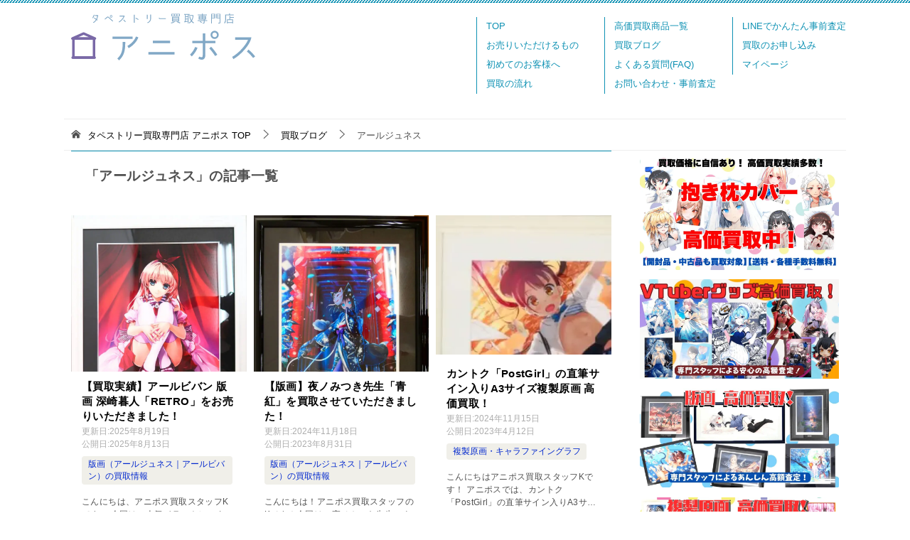

--- FILE ---
content_type: text/html; charset=UTF-8
request_url: https://anipos.com/tag/%E3%82%A2%E3%83%BC%E3%83%AB%E3%82%B8%E3%83%A5%E3%83%8D%E3%82%B9/
body_size: 29675
content:
<!doctype html>
<html dir="ltr" lang="ja" prefix="og: https://ogp.me/ns#" class="col2">
<head>
<!-- Google tag (gtag.js) -->
<script async src="https://www.googletagmanager.com/gtag/js?id=G-384L1T0REL"></script>
<script>
  window.dataLayer = window.dataLayer || [];
  function gtag(){dataLayer.push(arguments);}
  gtag('js', new Date());

  gtag('config', 'G-384L1T0REL');
</script>
	

	
<!-- Global site tag (gtag.js) - Google Analytics -->
<script async src="https://www.googletagmanager.com/gtag/js?id=UA-43770202-1"></script>
<script>
  window.dataLayer = window.dataLayer || [];
  function gtag(){dataLayer.push(arguments);}
  gtag('js', new Date());

  gtag('config', 'UA-43770202-1');
</script>    <meta charset="UTF-8">
    <meta name="viewport" content="width=device-width, initial-scale=1.0">
    <link rel="profile" href="https://gmpg.org/xfn/11">
    <script type="text/javascript" src="https://anipos.com/wp-includes/js/jquery/jquery.js?ver=1.12.4"></script>

    <title>アールジュネス | タペストリー買取専門店 アニポス</title>

		<!-- All in One SEO 4.9.3 - aioseo.com -->
	<meta name="robots" content="max-snippet:-1, max-image-preview:large, max-video-preview:-1" />
	<link rel="canonical" href="https://anipos.com/tag/%e3%82%a2%e3%83%bc%e3%83%ab%e3%82%b8%e3%83%a5%e3%83%8d%e3%82%b9/" />
	<meta name="generator" content="All in One SEO (AIOSEO) 4.9.3" />
		<!-- All in One SEO -->

<link rel='dns-prefetch' href='//ajax.googleapis.com' />
<link rel="alternate" type="application/rss+xml" title="タペストリー買取専門店 アニポス &raquo; フィード" href="https://anipos.com/feed/" />
<link rel="alternate" type="application/rss+xml" title="タペストリー買取専門店 アニポス &raquo; アールジュネス タグのフィード" href="https://anipos.com/tag/%e3%82%a2%e3%83%bc%e3%83%ab%e3%82%b8%e3%83%a5%e3%83%8d%e3%82%b9/feed/" />
		<!-- This site uses the Google Analytics by MonsterInsights plugin v9.11.1 - Using Analytics tracking - https://www.monsterinsights.com/ -->
							<script src="//www.googletagmanager.com/gtag/js?id=G-0GMGTJB0S6"  data-cfasync="false" data-wpfc-render="false" type="text/javascript" async></script>
			<script data-cfasync="false" data-wpfc-render="false" type="text/javascript">
				var mi_version = '9.11.1';
				var mi_track_user = true;
				var mi_no_track_reason = '';
								var MonsterInsightsDefaultLocations = {"page_location":"https:\/\/anipos.com\/tag\/%E3%82%A2%E3%83%BC%E3%83%AB%E3%82%B8%E3%83%A5%E3%83%8D%E3%82%B9\/"};
								if ( typeof MonsterInsightsPrivacyGuardFilter === 'function' ) {
					var MonsterInsightsLocations = (typeof MonsterInsightsExcludeQuery === 'object') ? MonsterInsightsPrivacyGuardFilter( MonsterInsightsExcludeQuery ) : MonsterInsightsPrivacyGuardFilter( MonsterInsightsDefaultLocations );
				} else {
					var MonsterInsightsLocations = (typeof MonsterInsightsExcludeQuery === 'object') ? MonsterInsightsExcludeQuery : MonsterInsightsDefaultLocations;
				}

								var disableStrs = [
										'ga-disable-G-0GMGTJB0S6',
									];

				/* Function to detect opted out users */
				function __gtagTrackerIsOptedOut() {
					for (var index = 0; index < disableStrs.length; index++) {
						if (document.cookie.indexOf(disableStrs[index] + '=true') > -1) {
							return true;
						}
					}

					return false;
				}

				/* Disable tracking if the opt-out cookie exists. */
				if (__gtagTrackerIsOptedOut()) {
					for (var index = 0; index < disableStrs.length; index++) {
						window[disableStrs[index]] = true;
					}
				}

				/* Opt-out function */
				function __gtagTrackerOptout() {
					for (var index = 0; index < disableStrs.length; index++) {
						document.cookie = disableStrs[index] + '=true; expires=Thu, 31 Dec 2099 23:59:59 UTC; path=/';
						window[disableStrs[index]] = true;
					}
				}

				if ('undefined' === typeof gaOptout) {
					function gaOptout() {
						__gtagTrackerOptout();
					}
				}
								window.dataLayer = window.dataLayer || [];

				window.MonsterInsightsDualTracker = {
					helpers: {},
					trackers: {},
				};
				if (mi_track_user) {
					function __gtagDataLayer() {
						dataLayer.push(arguments);
					}

					function __gtagTracker(type, name, parameters) {
						if (!parameters) {
							parameters = {};
						}

						if (parameters.send_to) {
							__gtagDataLayer.apply(null, arguments);
							return;
						}

						if (type === 'event') {
														parameters.send_to = monsterinsights_frontend.v4_id;
							var hookName = name;
							if (typeof parameters['event_category'] !== 'undefined') {
								hookName = parameters['event_category'] + ':' + name;
							}

							if (typeof MonsterInsightsDualTracker.trackers[hookName] !== 'undefined') {
								MonsterInsightsDualTracker.trackers[hookName](parameters);
							} else {
								__gtagDataLayer('event', name, parameters);
							}
							
						} else {
							__gtagDataLayer.apply(null, arguments);
						}
					}

					__gtagTracker('js', new Date());
					__gtagTracker('set', {
						'developer_id.dZGIzZG': true,
											});
					if ( MonsterInsightsLocations.page_location ) {
						__gtagTracker('set', MonsterInsightsLocations);
					}
										__gtagTracker('config', 'G-0GMGTJB0S6', {"forceSSL":"true","link_attribution":"true"} );
										window.gtag = __gtagTracker;										(function () {
						/* https://developers.google.com/analytics/devguides/collection/analyticsjs/ */
						/* ga and __gaTracker compatibility shim. */
						var noopfn = function () {
							return null;
						};
						var newtracker = function () {
							return new Tracker();
						};
						var Tracker = function () {
							return null;
						};
						var p = Tracker.prototype;
						p.get = noopfn;
						p.set = noopfn;
						p.send = function () {
							var args = Array.prototype.slice.call(arguments);
							args.unshift('send');
							__gaTracker.apply(null, args);
						};
						var __gaTracker = function () {
							var len = arguments.length;
							if (len === 0) {
								return;
							}
							var f = arguments[len - 1];
							if (typeof f !== 'object' || f === null || typeof f.hitCallback !== 'function') {
								if ('send' === arguments[0]) {
									var hitConverted, hitObject = false, action;
									if ('event' === arguments[1]) {
										if ('undefined' !== typeof arguments[3]) {
											hitObject = {
												'eventAction': arguments[3],
												'eventCategory': arguments[2],
												'eventLabel': arguments[4],
												'value': arguments[5] ? arguments[5] : 1,
											}
										}
									}
									if ('pageview' === arguments[1]) {
										if ('undefined' !== typeof arguments[2]) {
											hitObject = {
												'eventAction': 'page_view',
												'page_path': arguments[2],
											}
										}
									}
									if (typeof arguments[2] === 'object') {
										hitObject = arguments[2];
									}
									if (typeof arguments[5] === 'object') {
										Object.assign(hitObject, arguments[5]);
									}
									if ('undefined' !== typeof arguments[1].hitType) {
										hitObject = arguments[1];
										if ('pageview' === hitObject.hitType) {
											hitObject.eventAction = 'page_view';
										}
									}
									if (hitObject) {
										action = 'timing' === arguments[1].hitType ? 'timing_complete' : hitObject.eventAction;
										hitConverted = mapArgs(hitObject);
										__gtagTracker('event', action, hitConverted);
									}
								}
								return;
							}

							function mapArgs(args) {
								var arg, hit = {};
								var gaMap = {
									'eventCategory': 'event_category',
									'eventAction': 'event_action',
									'eventLabel': 'event_label',
									'eventValue': 'event_value',
									'nonInteraction': 'non_interaction',
									'timingCategory': 'event_category',
									'timingVar': 'name',
									'timingValue': 'value',
									'timingLabel': 'event_label',
									'page': 'page_path',
									'location': 'page_location',
									'title': 'page_title',
									'referrer' : 'page_referrer',
								};
								for (arg in args) {
																		if (!(!args.hasOwnProperty(arg) || !gaMap.hasOwnProperty(arg))) {
										hit[gaMap[arg]] = args[arg];
									} else {
										hit[arg] = args[arg];
									}
								}
								return hit;
							}

							try {
								f.hitCallback();
							} catch (ex) {
							}
						};
						__gaTracker.create = newtracker;
						__gaTracker.getByName = newtracker;
						__gaTracker.getAll = function () {
							return [];
						};
						__gaTracker.remove = noopfn;
						__gaTracker.loaded = true;
						window['__gaTracker'] = __gaTracker;
					})();
									} else {
										console.log("");
					(function () {
						function __gtagTracker() {
							return null;
						}

						window['__gtagTracker'] = __gtagTracker;
						window['gtag'] = __gtagTracker;
					})();
									}
			</script>
							<!-- / Google Analytics by MonsterInsights -->
		<style id='wp-img-auto-sizes-contain-inline-css' type='text/css'>
img:is([sizes=auto i],[sizes^="auto," i]){contain-intrinsic-size:3000px 1500px}
/*# sourceURL=wp-img-auto-sizes-contain-inline-css */
</style>
<style id='wp-emoji-styles-inline-css' type='text/css'>

	img.wp-smiley, img.emoji {
		display: inline !important;
		border: none !important;
		box-shadow: none !important;
		height: 1em !important;
		width: 1em !important;
		margin: 0 0.07em !important;
		vertical-align: -0.1em !important;
		background: none !important;
		padding: 0 !important;
	}
/*# sourceURL=wp-emoji-styles-inline-css */
</style>
<style id='wp-block-library-inline-css' type='text/css'>
:root{--wp-block-synced-color:#7a00df;--wp-block-synced-color--rgb:122,0,223;--wp-bound-block-color:var(--wp-block-synced-color);--wp-editor-canvas-background:#ddd;--wp-admin-theme-color:#007cba;--wp-admin-theme-color--rgb:0,124,186;--wp-admin-theme-color-darker-10:#006ba1;--wp-admin-theme-color-darker-10--rgb:0,107,160.5;--wp-admin-theme-color-darker-20:#005a87;--wp-admin-theme-color-darker-20--rgb:0,90,135;--wp-admin-border-width-focus:2px}@media (min-resolution:192dpi){:root{--wp-admin-border-width-focus:1.5px}}.wp-element-button{cursor:pointer}:root .has-very-light-gray-background-color{background-color:#eee}:root .has-very-dark-gray-background-color{background-color:#313131}:root .has-very-light-gray-color{color:#eee}:root .has-very-dark-gray-color{color:#313131}:root .has-vivid-green-cyan-to-vivid-cyan-blue-gradient-background{background:linear-gradient(135deg,#00d084,#0693e3)}:root .has-purple-crush-gradient-background{background:linear-gradient(135deg,#34e2e4,#4721fb 50%,#ab1dfe)}:root .has-hazy-dawn-gradient-background{background:linear-gradient(135deg,#faaca8,#dad0ec)}:root .has-subdued-olive-gradient-background{background:linear-gradient(135deg,#fafae1,#67a671)}:root .has-atomic-cream-gradient-background{background:linear-gradient(135deg,#fdd79a,#004a59)}:root .has-nightshade-gradient-background{background:linear-gradient(135deg,#330968,#31cdcf)}:root .has-midnight-gradient-background{background:linear-gradient(135deg,#020381,#2874fc)}:root{--wp--preset--font-size--normal:16px;--wp--preset--font-size--huge:42px}.has-regular-font-size{font-size:1em}.has-larger-font-size{font-size:2.625em}.has-normal-font-size{font-size:var(--wp--preset--font-size--normal)}.has-huge-font-size{font-size:var(--wp--preset--font-size--huge)}.has-text-align-center{text-align:center}.has-text-align-left{text-align:left}.has-text-align-right{text-align:right}.has-fit-text{white-space:nowrap!important}#end-resizable-editor-section{display:none}.aligncenter{clear:both}.items-justified-left{justify-content:flex-start}.items-justified-center{justify-content:center}.items-justified-right{justify-content:flex-end}.items-justified-space-between{justify-content:space-between}.screen-reader-text{border:0;clip-path:inset(50%);height:1px;margin:-1px;overflow:hidden;padding:0;position:absolute;width:1px;word-wrap:normal!important}.screen-reader-text:focus{background-color:#ddd;clip-path:none;color:#444;display:block;font-size:1em;height:auto;left:5px;line-height:normal;padding:15px 23px 14px;text-decoration:none;top:5px;width:auto;z-index:100000}html :where(.has-border-color){border-style:solid}html :where([style*=border-top-color]){border-top-style:solid}html :where([style*=border-right-color]){border-right-style:solid}html :where([style*=border-bottom-color]){border-bottom-style:solid}html :where([style*=border-left-color]){border-left-style:solid}html :where([style*=border-width]){border-style:solid}html :where([style*=border-top-width]){border-top-style:solid}html :where([style*=border-right-width]){border-right-style:solid}html :where([style*=border-bottom-width]){border-bottom-style:solid}html :where([style*=border-left-width]){border-left-style:solid}html :where(img[class*=wp-image-]){height:auto;max-width:100%}:where(figure){margin:0 0 1em}html :where(.is-position-sticky){--wp-admin--admin-bar--position-offset:var(--wp-admin--admin-bar--height,0px)}@media screen and (max-width:600px){html :where(.is-position-sticky){--wp-admin--admin-bar--position-offset:0px}}

/*# sourceURL=wp-block-library-inline-css */
</style><style id='global-styles-inline-css' type='text/css'>
:root{--wp--preset--aspect-ratio--square: 1;--wp--preset--aspect-ratio--4-3: 4/3;--wp--preset--aspect-ratio--3-4: 3/4;--wp--preset--aspect-ratio--3-2: 3/2;--wp--preset--aspect-ratio--2-3: 2/3;--wp--preset--aspect-ratio--16-9: 16/9;--wp--preset--aspect-ratio--9-16: 9/16;--wp--preset--color--black: #000000;--wp--preset--color--cyan-bluish-gray: #abb8c3;--wp--preset--color--white: #ffffff;--wp--preset--color--pale-pink: #f78da7;--wp--preset--color--vivid-red: #cf2e2e;--wp--preset--color--luminous-vivid-orange: #ff6900;--wp--preset--color--luminous-vivid-amber: #fcb900;--wp--preset--color--light-green-cyan: #7bdcb5;--wp--preset--color--vivid-green-cyan: #00d084;--wp--preset--color--pale-cyan-blue: #8ed1fc;--wp--preset--color--vivid-cyan-blue: #0693e3;--wp--preset--color--vivid-purple: #9b51e0;--wp--preset--gradient--vivid-cyan-blue-to-vivid-purple: linear-gradient(135deg,rgb(6,147,227) 0%,rgb(155,81,224) 100%);--wp--preset--gradient--light-green-cyan-to-vivid-green-cyan: linear-gradient(135deg,rgb(122,220,180) 0%,rgb(0,208,130) 100%);--wp--preset--gradient--luminous-vivid-amber-to-luminous-vivid-orange: linear-gradient(135deg,rgb(252,185,0) 0%,rgb(255,105,0) 100%);--wp--preset--gradient--luminous-vivid-orange-to-vivid-red: linear-gradient(135deg,rgb(255,105,0) 0%,rgb(207,46,46) 100%);--wp--preset--gradient--very-light-gray-to-cyan-bluish-gray: linear-gradient(135deg,rgb(238,238,238) 0%,rgb(169,184,195) 100%);--wp--preset--gradient--cool-to-warm-spectrum: linear-gradient(135deg,rgb(74,234,220) 0%,rgb(151,120,209) 20%,rgb(207,42,186) 40%,rgb(238,44,130) 60%,rgb(251,105,98) 80%,rgb(254,248,76) 100%);--wp--preset--gradient--blush-light-purple: linear-gradient(135deg,rgb(255,206,236) 0%,rgb(152,150,240) 100%);--wp--preset--gradient--blush-bordeaux: linear-gradient(135deg,rgb(254,205,165) 0%,rgb(254,45,45) 50%,rgb(107,0,62) 100%);--wp--preset--gradient--luminous-dusk: linear-gradient(135deg,rgb(255,203,112) 0%,rgb(199,81,192) 50%,rgb(65,88,208) 100%);--wp--preset--gradient--pale-ocean: linear-gradient(135deg,rgb(255,245,203) 0%,rgb(182,227,212) 50%,rgb(51,167,181) 100%);--wp--preset--gradient--electric-grass: linear-gradient(135deg,rgb(202,248,128) 0%,rgb(113,206,126) 100%);--wp--preset--gradient--midnight: linear-gradient(135deg,rgb(2,3,129) 0%,rgb(40,116,252) 100%);--wp--preset--font-size--small: 13px;--wp--preset--font-size--medium: 20px;--wp--preset--font-size--large: 36px;--wp--preset--font-size--x-large: 42px;--wp--preset--spacing--20: 0.44rem;--wp--preset--spacing--30: 0.67rem;--wp--preset--spacing--40: 1rem;--wp--preset--spacing--50: 1.5rem;--wp--preset--spacing--60: 2.25rem;--wp--preset--spacing--70: 3.38rem;--wp--preset--spacing--80: 5.06rem;--wp--preset--shadow--natural: 6px 6px 9px rgba(0, 0, 0, 0.2);--wp--preset--shadow--deep: 12px 12px 50px rgba(0, 0, 0, 0.4);--wp--preset--shadow--sharp: 6px 6px 0px rgba(0, 0, 0, 0.2);--wp--preset--shadow--outlined: 6px 6px 0px -3px rgb(255, 255, 255), 6px 6px rgb(0, 0, 0);--wp--preset--shadow--crisp: 6px 6px 0px rgb(0, 0, 0);}:where(.is-layout-flex){gap: 0.5em;}:where(.is-layout-grid){gap: 0.5em;}body .is-layout-flex{display: flex;}.is-layout-flex{flex-wrap: wrap;align-items: center;}.is-layout-flex > :is(*, div){margin: 0;}body .is-layout-grid{display: grid;}.is-layout-grid > :is(*, div){margin: 0;}:where(.wp-block-columns.is-layout-flex){gap: 2em;}:where(.wp-block-columns.is-layout-grid){gap: 2em;}:where(.wp-block-post-template.is-layout-flex){gap: 1.25em;}:where(.wp-block-post-template.is-layout-grid){gap: 1.25em;}.has-black-color{color: var(--wp--preset--color--black) !important;}.has-cyan-bluish-gray-color{color: var(--wp--preset--color--cyan-bluish-gray) !important;}.has-white-color{color: var(--wp--preset--color--white) !important;}.has-pale-pink-color{color: var(--wp--preset--color--pale-pink) !important;}.has-vivid-red-color{color: var(--wp--preset--color--vivid-red) !important;}.has-luminous-vivid-orange-color{color: var(--wp--preset--color--luminous-vivid-orange) !important;}.has-luminous-vivid-amber-color{color: var(--wp--preset--color--luminous-vivid-amber) !important;}.has-light-green-cyan-color{color: var(--wp--preset--color--light-green-cyan) !important;}.has-vivid-green-cyan-color{color: var(--wp--preset--color--vivid-green-cyan) !important;}.has-pale-cyan-blue-color{color: var(--wp--preset--color--pale-cyan-blue) !important;}.has-vivid-cyan-blue-color{color: var(--wp--preset--color--vivid-cyan-blue) !important;}.has-vivid-purple-color{color: var(--wp--preset--color--vivid-purple) !important;}.has-black-background-color{background-color: var(--wp--preset--color--black) !important;}.has-cyan-bluish-gray-background-color{background-color: var(--wp--preset--color--cyan-bluish-gray) !important;}.has-white-background-color{background-color: var(--wp--preset--color--white) !important;}.has-pale-pink-background-color{background-color: var(--wp--preset--color--pale-pink) !important;}.has-vivid-red-background-color{background-color: var(--wp--preset--color--vivid-red) !important;}.has-luminous-vivid-orange-background-color{background-color: var(--wp--preset--color--luminous-vivid-orange) !important;}.has-luminous-vivid-amber-background-color{background-color: var(--wp--preset--color--luminous-vivid-amber) !important;}.has-light-green-cyan-background-color{background-color: var(--wp--preset--color--light-green-cyan) !important;}.has-vivid-green-cyan-background-color{background-color: var(--wp--preset--color--vivid-green-cyan) !important;}.has-pale-cyan-blue-background-color{background-color: var(--wp--preset--color--pale-cyan-blue) !important;}.has-vivid-cyan-blue-background-color{background-color: var(--wp--preset--color--vivid-cyan-blue) !important;}.has-vivid-purple-background-color{background-color: var(--wp--preset--color--vivid-purple) !important;}.has-black-border-color{border-color: var(--wp--preset--color--black) !important;}.has-cyan-bluish-gray-border-color{border-color: var(--wp--preset--color--cyan-bluish-gray) !important;}.has-white-border-color{border-color: var(--wp--preset--color--white) !important;}.has-pale-pink-border-color{border-color: var(--wp--preset--color--pale-pink) !important;}.has-vivid-red-border-color{border-color: var(--wp--preset--color--vivid-red) !important;}.has-luminous-vivid-orange-border-color{border-color: var(--wp--preset--color--luminous-vivid-orange) !important;}.has-luminous-vivid-amber-border-color{border-color: var(--wp--preset--color--luminous-vivid-amber) !important;}.has-light-green-cyan-border-color{border-color: var(--wp--preset--color--light-green-cyan) !important;}.has-vivid-green-cyan-border-color{border-color: var(--wp--preset--color--vivid-green-cyan) !important;}.has-pale-cyan-blue-border-color{border-color: var(--wp--preset--color--pale-cyan-blue) !important;}.has-vivid-cyan-blue-border-color{border-color: var(--wp--preset--color--vivid-cyan-blue) !important;}.has-vivid-purple-border-color{border-color: var(--wp--preset--color--vivid-purple) !important;}.has-vivid-cyan-blue-to-vivid-purple-gradient-background{background: var(--wp--preset--gradient--vivid-cyan-blue-to-vivid-purple) !important;}.has-light-green-cyan-to-vivid-green-cyan-gradient-background{background: var(--wp--preset--gradient--light-green-cyan-to-vivid-green-cyan) !important;}.has-luminous-vivid-amber-to-luminous-vivid-orange-gradient-background{background: var(--wp--preset--gradient--luminous-vivid-amber-to-luminous-vivid-orange) !important;}.has-luminous-vivid-orange-to-vivid-red-gradient-background{background: var(--wp--preset--gradient--luminous-vivid-orange-to-vivid-red) !important;}.has-very-light-gray-to-cyan-bluish-gray-gradient-background{background: var(--wp--preset--gradient--very-light-gray-to-cyan-bluish-gray) !important;}.has-cool-to-warm-spectrum-gradient-background{background: var(--wp--preset--gradient--cool-to-warm-spectrum) !important;}.has-blush-light-purple-gradient-background{background: var(--wp--preset--gradient--blush-light-purple) !important;}.has-blush-bordeaux-gradient-background{background: var(--wp--preset--gradient--blush-bordeaux) !important;}.has-luminous-dusk-gradient-background{background: var(--wp--preset--gradient--luminous-dusk) !important;}.has-pale-ocean-gradient-background{background: var(--wp--preset--gradient--pale-ocean) !important;}.has-electric-grass-gradient-background{background: var(--wp--preset--gradient--electric-grass) !important;}.has-midnight-gradient-background{background: var(--wp--preset--gradient--midnight) !important;}.has-small-font-size{font-size: var(--wp--preset--font-size--small) !important;}.has-medium-font-size{font-size: var(--wp--preset--font-size--medium) !important;}.has-large-font-size{font-size: var(--wp--preset--font-size--large) !important;}.has-x-large-font-size{font-size: var(--wp--preset--font-size--x-large) !important;}
/*# sourceURL=global-styles-inline-css */
</style>

<style id='classic-theme-styles-inline-css' type='text/css'>
/*! This file is auto-generated */
.wp-block-button__link{color:#fff;background-color:#32373c;border-radius:9999px;box-shadow:none;text-decoration:none;padding:calc(.667em + 2px) calc(1.333em + 2px);font-size:1.125em}.wp-block-file__button{background:#32373c;color:#fff;text-decoration:none}
/*# sourceURL=/wp-includes/css/classic-themes.min.css */
</style>
<style id='age-gate-custom-inline-css' type='text/css'>
:root{--ag-background-image-position: center center;--ag-background-image-opacity: 1;--ag-blur: 5px;}
/*# sourceURL=age-gate-custom-inline-css */
</style>
<link rel='stylesheet' id='age-gate-css' href='https://anipos.com/wp-content/plugins/age-gate/dist/main.css?ver=3.7.2' type='text/css' media='all' />
<style id='age-gate-options-inline-css' type='text/css'>
:root{--ag-background-image-position: center center;--ag-background-image-opacity: 1;--ag-blur: 5px;}
/*# sourceURL=age-gate-options-inline-css */
</style>
<link rel='stylesheet' id='whats-new-style-css' href='https://anipos.com/wp-content/plugins/whats-new-genarator/whats-new.css?ver=2.0.2' type='text/css' media='all' />
<link rel='stylesheet' id='keni-style-css' href='https://anipos.com/wp-content/themes/keni80_wp_standard_all_201810181511/style.css?ver=6.9' type='text/css' media='all' />
<link rel='stylesheet' id='child-style-css' href='https://anipos.com/wp-content/themes/keni80_wp_standard_all_201810181511/style.css?ver=6.9' type='text/css' media='all' />
<link rel='stylesheet' id='parent-base-style-css' href='https://anipos.com/wp-content/themes/keni80_wp_standard_all_201810181511/base.css?ver=6.9' type='text/css' media='all' />
<link rel='stylesheet' id='parent-advanced-style-css' href='https://anipos.com/wp-content/themes/keni80_wp_standard_all_201810181511/advanced.css?ver=6.9' type='text/css' media='all' />
<link rel='stylesheet' id='tablepress-default-css' href='https://anipos.com/wp-content/tablepress-combined.min.css?ver=188' type='text/css' media='all' />
<link rel='stylesheet' id='bellows-css' href='https://anipos.com/wp-content/plugins/bellows-accordion-menu/assets/css/bellows.min.css?ver=1.4.4' type='text/css' media='all' />
<link rel='stylesheet' id='bellows-font-awesome-css' href='https://anipos.com/wp-content/plugins/bellows-accordion-menu/assets/css/fontawesome/css/font-awesome.min.css?ver=1.4.4' type='text/css' media='all' />
<link rel='stylesheet' id='bellows-vanilla-css' href='https://anipos.com/wp-content/plugins/bellows-accordion-menu/assets/css/skins/vanilla.css?ver=1.4.4' type='text/css' media='all' />
<link rel="https://api.w.org/" href="https://anipos.com/wp-json/" /><link rel="alternate" title="JSON" type="application/json" href="https://anipos.com/wp-json/wp/v2/tags/537" /><link rel="EditURI" type="application/rsd+xml" title="RSD" href="https://anipos.com/xmlrpc.php?rsd" />
<style id="bellows-custom-generated-css">
/* Status: Loaded from Transient */

</style><meta name="robots" content="noindex">
<meta name="description" content="タペストリー買取専門店 アニポスの「アールジュネス」の記事一覧です。「アニメ」「同人」「ゲーム」などのタペストリーやその他関連・類似商品の買取に特化した宅配買取専門店です。">

<!--OGP-->
<meta property="og:type" content="article" />
<meta property="og:url" content="" />
<meta property="og:title" content="【買取実績】アールビバン 版画 深崎暮人「RETRO」をお売りいただきました！" />
<meta property="og:description" content="こんにちは、アニポス買取スタッフKです。 今回は、人気イラストレーター深崎暮人先生によるアールビバンの版画作品「RETRO」をお買取しました！ 商品紹介 「RETRO」は、不敵な笑みを浮かべた美少女が宝箱の上に体育座りで …" />
<meta property="og:site_name" content="タペストリー買取専門店 アニポス" />
<meta property="og:image" content="https://anipos.com/wp-content/uploads/2025/08/b1190935578.1-793x1024.jpg" />
<meta property="og:locale" content="ja_JP" />
<!--OGP-->

<!-- Twitter Cards -->
<meta name="twitter:card" content="summary_large_image" />
<meta name="twitter:site" content="https://twitter.com/tapestry_anipos" />
<!--Twitter Cards-->
<noscript><style>.lazyload[data-src]{display:none !important;}</style></noscript><style>.lazyload{background-image:none !important;}.lazyload:before{background-image:none !important;}</style><style type="text/css">.broken_link, a.broken_link {
	text-decoration: line-through;
}</style><style></style><style type="text/css">.color01{color: #494949;}.color02{color: #0d91b3;}.color03{color: #b3e4e6;}.color04{color: #def2f3;}.color05{color: #e8f7f7;}.color06{color: #d1eff0;}.color07{color: #8169ac;}q{background: #d1eff0;}table:not(.review-table) thead th{border-color: #0d91b3;background-color: #0d91b3;}a:hover,a:active,a:focus{color: #494949;}.keni-header_wrap{background-image: linear-gradient(-45deg,#0d91b3 25%, #0d91b3 50%,#fff 50%, #fff 75%,#0d91b3 75%, #0d91b3);}.keni-header_cont .header-mail .btn_header{color: #494949;}.site-title > a span{color: #494949;}.keni-breadcrumb-list li a:hover,.keni-breadcrumb-list li a:active,.keni-breadcrumb-list li a:focus{color: #494949;}.keni-section h1:not(.title_no-style){background-image: linear-gradient(-45deg,#0d91b3 25%, #0d91b3 50%,#fff 50%, #fff 75%,#0d91b3 75%, #0d91b3);}.archive_title{background-image: linear-gradient(-45deg,#0d91b3 25%, #0d91b3 50%,#fff 50%, #fff 75%,#0d91b3 75%, #0d91b3);}.article-body h2:not(.title_no-style){background: #0d91b3;}.profile-box-title {background: #0d91b3;}.keni-related-title {background: #0d91b3;}.comments-area h2 {background: #0d91b3;}.article-body h3:not(.title_no-style){border-top-color: #0d91b3;border-bottom-color: #0d91b3;color: #494949;}.article-body h4:not(.title_no-style){border-bottom-color: #0d91b3;color: #494949;}.article-body h5:not(.title_no-style){color: #494949;}.keni-section h1 a:hover,.keni-section h1 a:active,.keni-section h1 a:focus,.keni-section h3 a:hover,.keni-section h3 a:active,.keni-section h3 a:focus,.keni-section h4 a:hover,.keni-section h4 a:active,.keni-section h4 a:focus,.keni-section h5 a:hover,.keni-section h5 a:active,.keni-section h5 a:focus,.keni-section h6 a:hover,.keni-section h6 a:active,.keni-section h6 a:focus{color: #494949;}.keni-section .sub-section_title {background: #8169ac;}.btn_style01{border-color: #494949;color: #494949;}.btn_style02{border-color: #494949;color: #494949;}.btn_style03{background: #0d91b3;}.entry-list .entry_title a:hover,.entry-list .entry_title a:active,.entry-list .entry_title a:focus{color: #494949;}.ently_read-more .btn{border-color: #494949;color: #494949;}.profile-box{background-color: #e8f7f7;}.advance-billing-box_next-title{color: #b3e4e6;}.step-chart li:nth-child(2){background-color: #def2f3;}.step-chart_style01 li:nth-child(2)::after,.step-chart_style02 li:nth-child(2)::after{border-top-color: #def2f3;}.step-chart li:nth-child(3){background-color: #b3e4e6;}.step-chart_style01 li:nth-child(3)::after,.step-chart_style02 li:nth-child(3)::after{border-top-color: #b3e4e6;}.step-chart li:nth-child(4){background-color: #0d91b3;}.step-chart_style01 li:nth-child(4)::after,.step-chart_style02 li:nth-child(4)::after{border-top-color: #0d91b3;}.toc-area_inner .toc-area_list > li::before{background: #0d91b3;}.toc_title{color: #494949;}.list_style02 li::before{background: #0d91b3;}.dl_style02 dt{background: #0d91b3;}.dl_style02 dd{background: #def2f3;}.accordion-list dt{background: #0d91b3;}.ranking-list .review_desc_title{color: #494949;}.review_desc{background-color: #e8f7f7;}.item-box .item-box_title{color: #494949;}.item-box02{background-image: linear-gradient(-45deg,#0d91b3 25%, #0d91b3 50%,#fff 50%, #fff 75%,#0d91b3 75%, #0d91b3);}.item-box02 .item-box_inner{background-color: #e8f7f7;}.item-box02 .item-box_title{background-color: #0d91b3;}.item-box03 .item-box_title{background-color: #0d91b3;}.box_style01{background-image: linear-gradient(-45deg,#0d91b3 25%, #0d91b3 50%,#fff 50%, #fff 75%,#0d91b3 75%, #0d91b3);}.box_style01 .box_inner{background-color: #e8f7f7;}.box_style03{background: #e8f7f7;}.box_style06{background-color: #e8f7f7;}.cast-box{background-image: linear-gradient(-45deg,#0d91b3 25%, #0d91b3 50%,#fff 50%, #fff 75%,#0d91b3 75%, #0d91b3);}.cast-box .cast_name,.cast-box_sub .cast_name{color: #494949;}.widget .cast-box_sub .cast-box_sub_title{background-image: linear-gradient(-45deg,#0d91b3 25%, #0d91b3 50%,#fff 50%, #fff 75%,#0d91b3 75%, #0d91b3);}.voice_styl02{background-color: #e8f7f7;}.voice_styl03{background-image: linear-gradient(-45deg,#e8f7f7 25%, #e8f7f7 50%,#fff 50%, #fff 75%,#e8f7f7 75%, #e8f7f7);}.voice-box .voice_title{color: #494949;}.chat_style02 .bubble{background-color: #0d91b3;}.chat_style02 .bubble .bubble_in{border-color: #0d91b3;}.related-entry-list.related-entry_title a:hover,.related-entry-list .related-entry_title a:active,.related-entry-list .related-entry_title a:focus{color: #494949;}.interval01 span{background-color: #0d91b3;}.interval02 span{background-color: #0d91b3;}.page-nav .current,.page-nav li a:hover,.page-nav li a:active,.page-nav li a:focus{background: #0d91b3;}.page-nav-bf .page-nav_next:hover,.page-nav-bf .page-nav_next:active,.page-nav-bf .page-nav_next:focus,.page-nav-bf .page-nav_prev:hover,.page-nav-bf .page-nav_prev:active,.page-nav-bf .page-nav_prev:focus{color: #494949;}.commentary-box .commentary-box_title{color: #0d91b3;}.calendar tfoot td a:hover,.calendar tfoot td a:active,.calendar tfoot td a:focus{color: #494949;}.form-mailmaga .form-mailmaga_title{color: #0d91b3;}.form-login .form-login_title{color: #0d91b3;}.form-login-item .form-login_title{color: #0d91b3;}.contact-box{background-image: linear-gradient(-45deg,#fff 25%, #0d91b3 25%, #0d91b3 50%,#fff 50%, #fff 75%,#0d91b3 75%, #0d91b3);}.contact-box_inner{background-color: #e8f7f7;}.contact-box .contact-box-title{background-color: #0d91b3;}.contact-box_tel{color: #494949;}.widget_recent_entries .keni-section ul li a:hover,.widget_recent_entries .keni-section ul li a:active,.widget_recent_entries .keni-section ul li a:focus,.widget_archive .keni-section > ul li a:hover,.widget_archive .keni-section > ul li a:active,.widget_archive .keni-section > ul li a:focus,.widget_categories .keni-section > ul li a:hover,.widget_categories .keni-section > ul li a:active,.widget_categories .keni-section > ul li a:focus{color: #494949;}.tagcloud a::before{color: #494949;}.widget_recent_entries_img .list_widget_recent_entries_img .widget_recent_entries_img_entry_title a:hover,.widget_recent_entries_img .list_widget_recent_entries_img .widget_recent_entries_img_entry_title a:active,.widget_recent_entries_img .list_widget_recent_entries_img .widget_recent_entries_img_entry_title a:focus{color: #494949;}.keni-link-card_title a:hover,.keni-link-card_title a:active,.keni-link-card_title a:focus{color: #494949;}@media (min-width : 768px){.keni-gnav_inner li a:hover,.keni-gnav_inner li a:active,.keni-gnav_inner li a:focus{border-bottom-color: #0d91b3;}.step-chart_style02 li:nth-child(2)::after{border-left-color: #def2f3;}.step-chart_style02 li:nth-child(3)::after{border-left-color: #b3e4e6;}.step-chart_style02 li:nth-child(4)::after{border-left-color: #0d91b3;}.col1 .contact-box_tel{color: #494949;}}@media (min-width : 920px){.contact-box_tel{color: #494949;}}</style><link rel="icon" href="https://anipos.com/wp-content/uploads/2020/11/看板-150x150.png" sizes="32x32" />
<link rel="icon" href="https://anipos.com/wp-content/uploads/2020/11/看板.png" sizes="192x192" />
<link rel="apple-touch-icon" href="https://anipos.com/wp-content/uploads/2020/11/看板.png" />
<meta name="msapplication-TileImage" content="https://anipos.com/wp-content/uploads/2020/11/看板.png" />
<script src="//statics.a8.net/a8sales/a8sales.js"></script>
<script src="//statics.a8.net/a8sales/a8crossDomain.js"></script>
<!-- Google tag (gtag.js) -->
<script async src="https://www.googletagmanager.com/gtag/js?id=AW-869182446"></script>
<script>
  window.dataLayer = window.dataLayer || [];
  function gtag(){dataLayer.push(arguments);}
  gtag('js', new Date());

  gtag('config', 'AW-869182446');
</script>
<!-- Event snippet for Website traffic conversion page -->
<script>
  gtag('event', 'conversion', {'send_to': 'AW-869182446/XxxcCPC184QYEO7Xup4D'});
</script>		<style type="text/css" id="wp-custom-css">
			
/*ヘッダーロゴ画像の高さを55pxにする*/
/*767px以下*/
@media screen and (max-width: 767px) {
.site-title img {
	width: auto !important;
	height: 55px !important;
}

/*スマホハンバーガーメニュー*/
.keni-gnav_btn::before {
  position: absolute;
  right: 40px;
  top: 50%;
  transform: translateY(-50%);
  content: "MENU";
  background: #FFF;
}

/************************************
** 比較表
************************************/
/* 比較表全体 */
.compare-box {
  display:-webkit-box;/* 配置 */
  display:-ms-flexbox;/* 配置 */
  display:flex;/* 配置 */
  max-width:600px;/* 横幅 */
  margin: 0 auto 2rem;/* 余白 */
  border-radius:4px;/* 角丸 */
  box-shadow: 0 1px 3px rgba(0, 0, 0, .2); /* 影 */
  background: #fef9ed; /* 背景色 */
}
/* 左のボックス、右のボックス */
.compare-box .compare-left-wrap, .compare-box .compare-right-wrap{
  width:50%;/* 横幅半分ずつ */
  overflow:hidden;/* はみ出さないように*/
}
/* 左のタイトル、右のタイトル */
.compare-box .compare-left-head, .compare-box .compare-right-head{
  background: #4fbafd; /* 背景色 */
  text-align: center;/* 中央寄せ */
  color: #FFF; /* 文字色 */
  font-weight: bold;/* 文字太さ */
  padding:0em 1em;/* 余白 */
  font-size:16px;/* 文字大きさ */
  line-height:1.5;/* 行間 */
  height:65px;/* 縦幅 */
  display:table-cell;/* 形式 */
  vertical-align:middle;/* 高さ中央寄せ */
  width:1000px;/* 横幅 */
}
/* 左のタイトル */
.compare-box .compare-left-head{
  border-radius:4px 0 0 0;/* 角丸 */
}
/* 右のタイトル */
.compare-box .compare-right-head{
  border-radius:0 4px 0 0;/* 角丸 */
}
/* 左のコンテンツ、右のコンテンツ */
.compare-box .compare-left, .compare-box .compare-right{
  padding:1.5em;/* 余白 */
  font-size:16px;/* 文字大きさ */
  line-height:1.8;/* 行間 */
  text-align: justify;/* 段落両端 */
  text-justify: inter-ideograph;/* 段落両端 */
}
/* 文章 */
.compare-box p {
  padding: 0;/* 余白 */
  margin: 0 0 20px 0;/* 余白 */
}
/*スマホで見たとき*/
@media screen and (max-width: 480px){
  /* 左のタイトル、右のタイトル */
  .compare-box .compare-left-head, .compare-box .compare-right-head{
    font-size:12px;/* 文字大きさ */
    height:50px;/* 高さ */
  }
  /* 左のコンテンツ、右のコンテンツ */
  .compare-box .compare-left, .compare-box .compare-right {
 	 	padding: 1.2em;/* 余白 */
 	 	font-size: 12px;/* 文字大きさ */
 	}
}
/************************************
** 比較表 箇条書き(記号)
************************************/
/* 箇条書き(記号) */
.compare-box .list{
   list-style: none !important;/* 行頭記号リセット */
   padding:0 !important;/* 余白リセット */
   margin:0 !important;/* 余白リセット */
   border:none !important;/* 線リセット */
}
/* 箇条書き 行 */
.compare-box .list li { 
   border-bottom:1px dashed #cdcdcd;/* 線(太さ 種類　色) */
   position: relative;/* 配置 */
   margin:0.5em 0 !important;/* 余白 */
   max-width:500px;/* 横幅 */
   padding: 0 0 0.7em 1.4em !important;/* 余白 */
   line-height:1.8;/* 行間 */
}
/* 箇条書き 行最後 */
.compare-box .list li:last-child{ 
   border:none;
}
/* 箇条書き 行頭記号 */
.compare-box .list li:before {
   background-color:  #ffa952; /* 色 */
   position: absolute;/* 配置 */
   content: '';/* 空文字 */
   top: 10px;/* 上からの距離 */
   left: 7px;/* 下からの距離 */
   width: 7px;/* 横幅 */
   height: 7px;/* 縦幅 */
   border-radius: 4px;/* 角丸 */
}
/*スマホで見たとき*/
@media screen and (max-width: 480px){
  /* 箇条書き 行頭記号 */
  .compare-box .list li:before {
    top: 9px;/* 上からの距離 */
    left: 3px;/* 下からの距離 */
    width:5px;/* 横幅 */
    height:5px;/* 縦幅 */
  }
}
/************************************
** 比較表　箇条書き(番号)
************************************/
/* 箇条書き(番号) */
.compare-box .list-number{
   counter-reset:number; /* 番号リセット */
   list-style: none !important;/* 行頭番号削除) */
   padding:0 !important;/* 余白リセット */
   margin:0 !important;/* 余白リセット */
   border:none !important;/* 線リセット */
}
/* 箇条書き(番号) 行 */
.compare-box .list-number li {
   position: relative;/* 配置 */
   margin:0.5em 0 !important;/* 余白 */
   max-width:500px; /* 横幅 */
   padding: 0 0 0.5em 1.8em !important;/* 余白 */
   line-height:1.8;/* 行間 */
  border-bottom:1px dashed #cdcdcd;/* 線(太さ 種類　色) */
}
/* 箇条書き 行最後 */
.compare-box .list-number li:last-child{ 
   border:none;
}
/* 箇条書き(番号) 行頭番号 */
.compare-box .list-number li:before {
   counter-increment: number;/* 番号 */
   content: counter(number);/* 番号 */
   background-color: #fdc44f; /* 背景色 */
   color: #fff; /* 番号色 */
   position: absolute;/* 配置 */
   font-weight:bold;/* 文字太さ */
   font-size: 12px;/* 文字大きさ */
   border-radius: 50%;/* 角丸 */
   left: 0;/* 左からの距離 */
   top:5px;/* 上からの距離 */
   width: 18px;/* 横幅 */
   height: 18px;/* 縦幅 */
   line-height: 18px;/* 行間 */
   text-align:center;/* 中央寄せ */
}
/* 箇条書き 行頭記号リセット */
.compare-box .list-number li:after{
  content:'';
}
/*スマホで見た時*/
@media screen and (max-width: 480px){
  /* 箇条書き(番号) 行 */
  .compare-box .list-number li{
     padding: 0 0 0.5em 1.8em !important;/* 余白 */
  }
  /* 箇条書き(番号) 行頭番号 */
  .compare-box .list-number li:before {
    font-size:10px;/* 文字大きさ */
    width: 16px;/* 横幅 */
    height: 16px;/* 縦幅 */
    line-height: 16px;/* 行間 */
    top:2px;/* 上からの距離 */
  }
	.marker-yellow {
background: linear-gradient(transparent 60%, #FFFF55 50%);
}
	
	/* マーカー線・赤 */
.marker3{
 background:linear-gradient(transparent 75%, #ff7f7f 75%);
font-weight:bold; 
}

/*一覧テーブル*/	
.responsive-table-grid {
  width: 100%;
  border-collapse: collapse;
  margin: 20px 0;
  font-size: 1em;
  border: 1px solid #ddd;
}

.responsive-table-grid td {
  padding: 12px 15px;
  text-align: left;
  border: 1px solid #ddd;
  font-weight: bold !important; /* 文字を太文字にする */
}

@media (max-width: 600px) {
  .responsive-table-grid {
    display: block;
  }

  .responsive-table-grid tr {
    display: flex;
    flex-wrap: wrap;
  }

  .responsive-table-grid td {
    flex: 1 1 33.3333%;
    box-sizing: border-box;
  }
}		</style>
																											  
<meta name="google-site-verification" content="e_rahwucPvih9IUTUiiRKcpPhFIbTfI15rJ4uvSRcXQ" />	
																						   
</head>
																									  
<body data-rsssl=1 class="archive tag tag-537 wp-custom-logo wp-theme-keni80_wp_standard_all_201810181511"><!--ページの属性-->
<!-- Google Tag Manager (noscript) -->
<noscript><iframe src="https://www.googletagmanager.com/ns.html?id=GTM-PW3DNKD"
height="0" width="0" style="display:none;visibility:hidden"></iframe></noscript>
<!-- End Google Tag Manager (noscript) -->
<div id="top" class="keni-container">
<!--▼▼ ヘッダー ▼▼-->
<div class="keni-header_wrap">
    <div class="keni-header_outer">
        		<header class="keni-header keni-header_col1">
			<div class="keni-header_inner">

							<p class="site-title"><a href="https://anipos.com/" rel="home"><img src="[data-uri]" alt="タペストリー買取専門店 アニポス" data-src="https://anipos.com/wp-content/uploads/2018/11/anipos_logo.svg" decoding="async" class="lazyload"><noscript><img src="https://anipos.com/wp-content/uploads/2018/11/anipos_logo.svg" alt="タペストリー買取専門店 アニポス" data-eio="l"></noscript></a></p>
							
<!--▼▼ グローバルナビ ▼▼-->
<div class="keni-gnav_wrap">
    <div class="keni-gnav_outer">
        <nav class="keni-gnav">
            <div class="keni-gnav_inner">

                <ul id="menu" class="keni-gnav_cont">
                <li id="menu-item-13711" class="menu-item menu-item-type-custom menu-item-object-custom menu-item-home menu-item-13711"><a href="https://anipos.com/">TOP</a></li>
<li id="menu-item-79" class="menu-item menu-item-type-post_type menu-item-object-page menu-item-79"><a href="https://anipos.com/sell-ok-ng/">お売りいただけるもの</a></li>
<li id="menu-item-11824" class="menu-item menu-item-type-post_type menu-item-object-page menu-item-11824"><a href="https://anipos.com/guide-2/">初めてのお客様へ</a></li>
<li id="menu-item-38" class="menu-item menu-item-type-post_type menu-item-object-page menu-item-38"><a href="https://anipos.com/guide/">買取の流れ</a></li>
<li id="menu-item-19067" class="menu-item menu-item-type-post_type menu-item-object-page menu-item-19067"><a href="https://anipos.com/koukakaitorilist/">高価買取商品一覧</a></li>
<li id="menu-item-21415" class="menu-item menu-item-type-post_type menu-item-object-page current_page_parent menu-item-21415"><a href="https://anipos.com/blog/">買取ブログ</a></li>
<li id="menu-item-826" class="menu-item menu-item-type-post_type menu-item-object-page menu-item-826"><a href="https://anipos.com/faq/">よくある質問(FAQ)</a></li>
<li id="menu-item-1043" class="menu-item menu-item-type-post_type menu-item-object-page menu-item-1043"><a href="https://anipos.com/contact/">お問い合わせ・事前査定</a></li>
<li id="menu-item-29817" class="menu-item menu-item-type-post_type menu-item-object-page menu-item-29817"><a href="https://anipos.com/line-satei/">LINEでかんたん事前査定</a></li>
<li id="menu-item-23166" class="menu-item menu-item-type-custom menu-item-object-custom menu-item-23166"><a href="https://kaitori.aniera.jp/?ref=anipos">買取のお申し込み</a></li>
<li id="menu-item-17539" class="menu-item menu-item-type-custom menu-item-object-custom menu-item-17539"><a href="https://kaitori.aniera.jp/mypage">マイページ</a></li>
                <li class="menu-search"><div class="search-box">
	<form role="search" method="get" id="searchform" class="searchform" action="https://anipos.com/">
		<input type="text" value="" name="s"><button class="btn-search"><img src="[data-uri]" width="18" height="18" data-src="https://anipos.com/wp-content/themes/keni80_wp_standard_all_201810181511/images/icon/search_black.svg" decoding="async" class="lazyload" data-eio-rwidth="18" data-eio-rheight="18"><noscript><img src="https://anipos.com/wp-content/themes/keni80_wp_standard_all_201810181511/images/icon/search_black.svg" width="18" height="18" data-eio="l"></noscript></button>
	</form>
</div></li>
                </ul>
            </div>
            <div class="keni-gnav_btn_wrap">
                <div class="keni-gnav_btn"><span class="keni-gnav_btn_icon-open"></span></div>
            </div>
        </nav>
    </div>
</div>


			</div><!--keni-header_inner-->
		</header><!--keni-header-->    </div><!--keni-header_outer-->
</div><!--keni-header_wrap-->
<!--▲▲ ヘッダー ▲▲-->

<div id="click-space"></div>

<!--▼▼ グローバルナビ ▼▼ be -->



<div class="keni-main_wrap">
    <div class="keni-main_outer">
			
<!--▼▼ パン屑リスト ▼▼-->
<div class="keni-breadcrumb-list_wrap">
	<div class="keni-breadcrumb-list_outer">
		<nav class="keni-breadcrumb-list">
			<ol class="keni-breadcrumb-list_inner"  >
				<li   >
					<a  href="https://anipos.com"><span >タペストリー買取専門店 アニポス</span> TOP</a>
					<meta  content="1" />
				</li>
				<li   >
					<a  href="https://anipos.com/blog/"><span >買取ブログ</span></a>
					<meta  content="2" />
				</li>
				<li>アールジュネス</li>
			</ol>
		</nav>
	</div><!--keni-breadcrumb-list_outer-->
</div><!--keni-breadcrumb-list_wrap-->
<!--▲▲ パン屑リスト ▲▲-->
												<!--▼▼ メインコンテンツ ▼▼-->
		<main id="main" class="keni-main">
			<div class="keni-main_inner">
				<div class="archive_title_wrap">
					<h1 class="archive_title">「アールジュネス」の記事一覧</h1>				</div>

				<aside class="free-area free-area_before-title">
									</aside><!-- #secondary -->

												
										<div class="keni-section_wrap keni-section_wrap_style02"><div class="keni-section"><div class="entry-list entry-list_style02">
<article id="post-34625" class="post-34625 post type-post status-publish format-standard has-post-thumbnail category--artjeuness tag-537 tag-538 entry-list_item"">
	<div class="entry">
				<figure class="entry_thumb">
			<a href="https://anipos.com/hg-misakikurehito-retro/"><img width="929" height="1200" src="[data-uri]" class="attachment-post-thumbnail size-post-thumbnail wp-post-image lazyload" alt="アールビバン 版画 深崎暮人「RETRO」" decoding="async" fetchpriority="high"   data-src="https://anipos.com/wp-content/uploads/2025/08/b1190935578.1.jpg" data-srcset="https://anipos.com/wp-content/uploads/2025/08/b1190935578.1.jpg 929w, https://anipos.com/wp-content/uploads/2025/08/b1190935578.1-232x300.jpg 232w, https://anipos.com/wp-content/uploads/2025/08/b1190935578.1-793x1024.jpg 793w, https://anipos.com/wp-content/uploads/2025/08/b1190935578.1-768x992.jpg 768w" data-sizes="auto" data-eio-rwidth="929" data-eio-rheight="1200" /><noscript><img width="929" height="1200" src="https://anipos.com/wp-content/uploads/2025/08/b1190935578.1.jpg" class="attachment-post-thumbnail size-post-thumbnail wp-post-image" alt="アールビバン 版画 深崎暮人「RETRO」" decoding="async" fetchpriority="high" srcset="https://anipos.com/wp-content/uploads/2025/08/b1190935578.1.jpg 929w, https://anipos.com/wp-content/uploads/2025/08/b1190935578.1-232x300.jpg 232w, https://anipos.com/wp-content/uploads/2025/08/b1190935578.1-793x1024.jpg 793w, https://anipos.com/wp-content/uploads/2025/08/b1190935578.1-768x992.jpg 768w" sizes="(max-width: 929px) 100vw, 929px" data-eio="l" /></noscript></a>
		</figure>
				<div class="entry_inner">
			<h2 class="entry_title"><a href="https://anipos.com/hg-misakikurehito-retro/">【買取実績】アールビバン 版画 深崎暮人「RETRO」をお売りいただきました！</a></h2>
			<div class="entry_status">
		<ul class="entry_date">
		<li class="entry_date_item">更新日:<time  datetime="2025年8月19日">2025年8月19日</time></li>		<li class="entry_date_item">公開日:<time  datetime="2025年8月13日">2025年8月13日</time></li>	</ul>
		<ul class="entry_category">
		<li class="entry_category_item %e7%89%88%e7%94%bb-artjeuness" style="background-color: #f0efe9;"><a href="https://anipos.com/category/animehanga/%e7%89%88%e7%94%bb-artjeuness/" style="color: #0329ce;">版画（アールジュネス｜アールビバン）の買取情報</a></li>	</ul>
</div>
			<div class="entry_description">
			こんにちは、アニポス買取スタッフKです。 今回は、人気イラストレーター深崎暮人先生によるアールビバンの版画作品「RETRO」をお買取しました！ 商品紹介 「RETRO」は、不敵な笑みを浮かべた美少女が宝箱の上に体育座りで [&hellip;]			</div>
			<div class="ently_read-more">
				<a href="https://anipos.com/hg-misakikurehito-retro/" class="btn dir-arw_r"><span class="icon_arrow_s_right"></span> 続きを読む</a>
			</div>
		</div>
				<aside class="sns-btn_wrap">
    <div class="sns-btn_tw" data-url="https://anipos.com/hg-misakikurehito-retro/" data-title="【買取実績】アールビバン 版画 深崎暮人「RETRO」をお売りいただきました！"></div>
    <div class="sns-btn_fb" data-url="https://anipos.com/hg-misakikurehito-retro/" data-title="【買取実績】アールビバン 版画 深崎暮人「RETRO」をお売りいただきました！"></div>
    <div class="sns-btn_hatena" data-url="https://anipos.com/hg-misakikurehito-retro/" data-title="【買取実績】アールビバン 版画 深崎暮人「RETRO」をお売りいただきました！"></div>
</aside>			</div>
</article>

<article id="post-25117" class="post-25117 post type-post status-publish format-standard has-post-thumbnail category--artjeuness tag-537 tag-538 tag-1116 tag-hangakatiorizisseki entry-list_item"">
	<div class="entry">
				<figure class="entry_thumb">
			<a href="https://anipos.com/hg-mituk1-seikou/"><img width="933" height="1200" src="[data-uri]" class="attachment-post-thumbnail size-post-thumbnail wp-post-image lazyload" alt="【版画】夜ノみつき「青紅」" decoding="async"   data-src="https://anipos.com/wp-content/uploads/2023/08/g1099284917.1.jpg" data-srcset="https://anipos.com/wp-content/uploads/2023/08/g1099284917.1.jpg 933w, https://anipos.com/wp-content/uploads/2023/08/g1099284917.1-233x300.jpg 233w, https://anipos.com/wp-content/uploads/2023/08/g1099284917.1-796x1024.jpg 796w, https://anipos.com/wp-content/uploads/2023/08/g1099284917.1-768x988.jpg 768w" data-sizes="auto" data-eio-rwidth="933" data-eio-rheight="1200" /><noscript><img width="933" height="1200" src="https://anipos.com/wp-content/uploads/2023/08/g1099284917.1.jpg" class="attachment-post-thumbnail size-post-thumbnail wp-post-image" alt="【版画】夜ノみつき「青紅」" decoding="async" srcset="https://anipos.com/wp-content/uploads/2023/08/g1099284917.1.jpg 933w, https://anipos.com/wp-content/uploads/2023/08/g1099284917.1-233x300.jpg 233w, https://anipos.com/wp-content/uploads/2023/08/g1099284917.1-796x1024.jpg 796w, https://anipos.com/wp-content/uploads/2023/08/g1099284917.1-768x988.jpg 768w" sizes="(max-width: 933px) 100vw, 933px" data-eio="l" /></noscript></a>
		</figure>
				<div class="entry_inner">
			<h2 class="entry_title"><a href="https://anipos.com/hg-mituk1-seikou/">【版画】夜ノみつき先生「青紅」を買取させていただきました！</a></h2>
			<div class="entry_status">
		<ul class="entry_date">
		<li class="entry_date_item">更新日:<time  datetime="2024年11月18日">2024年11月18日</time></li>		<li class="entry_date_item">公開日:<time  datetime="2023年8月31日">2023年8月31日</time></li>	</ul>
		<ul class="entry_category">
		<li class="entry_category_item %e7%89%88%e7%94%bb-artjeuness" style="background-color: #f0efe9;"><a href="https://anipos.com/category/animehanga/%e7%89%88%e7%94%bb-artjeuness/" style="color: #0329ce;">版画（アールジュネス｜アールビバン）の買取情報</a></li>	</ul>
</div>
			<div class="entry_description">
			こんにちは！アニポス買取スタッフのKです！今回は、夜ノみつき先生による美麗な版画「青紅」の買取についてご紹介させていただきます！ 【版画】 夜ノみつき「青紅」 商品概要 夜ノみつき先生のこの版画は、青色の和装をまとったケ [&hellip;]			</div>
			<div class="ently_read-more">
				<a href="https://anipos.com/hg-mituk1-seikou/" class="btn dir-arw_r"><span class="icon_arrow_s_right"></span> 続きを読む</a>
			</div>
		</div>
				<aside class="sns-btn_wrap">
    <div class="sns-btn_tw" data-url="https://anipos.com/hg-mituk1-seikou/" data-title="【版画】夜ノみつき先生「青紅」を買取させていただきました！"></div>
    <div class="sns-btn_fb" data-url="https://anipos.com/hg-mituk1-seikou/" data-title="【版画】夜ノみつき先生「青紅」を買取させていただきました！"></div>
    <div class="sns-btn_hatena" data-url="https://anipos.com/hg-mituk1-seikou/" data-title="【版画】夜ノみつき先生「青紅」を買取させていただきました！"></div>
</aside>			</div>
</article>

<article id="post-22810" class="post-22810 post type-post status-publish format-standard has-post-thumbnail category-fukuseigenga tag-241 tag-537 tag-1326 entry-list_item"">
	<div class="entry">
				<figure class="entry_thumb">
			<a href="https://anipos.com/fg-kantoku-postgirl/"><img width="374" height="297" src="[data-uri]" class="attachment-post-thumbnail size-post-thumbnail wp-post-image lazyload" alt="カントク「PostGirl」の直筆サイン入りA3サイズ複製原画" decoding="async"   data-src="https://anipos.com/wp-content/uploads/2023/04/kantoku-postgirl-a3fg-768x610-1.jpg" data-srcset="https://anipos.com/wp-content/uploads/2023/04/kantoku-postgirl-a3fg-768x610-1.jpg 374w, https://anipos.com/wp-content/uploads/2023/04/kantoku-postgirl-a3fg-768x610-1-300x238.jpg 300w" data-sizes="auto" data-eio-rwidth="374" data-eio-rheight="297" /><noscript><img width="374" height="297" src="https://anipos.com/wp-content/uploads/2023/04/kantoku-postgirl-a3fg-768x610-1.jpg" class="attachment-post-thumbnail size-post-thumbnail wp-post-image" alt="カントク「PostGirl」の直筆サイン入りA3サイズ複製原画" decoding="async" srcset="https://anipos.com/wp-content/uploads/2023/04/kantoku-postgirl-a3fg-768x610-1.jpg 374w, https://anipos.com/wp-content/uploads/2023/04/kantoku-postgirl-a3fg-768x610-1-300x238.jpg 300w" sizes="(max-width: 374px) 100vw, 374px" data-eio="l" /></noscript></a>
		</figure>
				<div class="entry_inner">
			<h2 class="entry_title"><a href="https://anipos.com/fg-kantoku-postgirl/">カントク「PostGirl」の直筆サイン入りA3サイズ複製原画 高価買取！</a></h2>
			<div class="entry_status">
		<ul class="entry_date">
		<li class="entry_date_item">更新日:<time  datetime="2024年11月15日">2024年11月15日</time></li>		<li class="entry_date_item">公開日:<time  datetime="2023年4月12日">2023年4月12日</time></li>	</ul>
		<ul class="entry_category">
		<li class="entry_category_item fukuseigenga" style="background-color: #f0efe9;"><a href="https://anipos.com/category/fukuseigenga/" style="color: #0329ce;">複製原画・キャラファイングラフ</a></li>	</ul>
</div>
			<div class="entry_description">
			こんにちはアニポス買取スタッフKです！ アニポスでは、カントク「PostGirl」の直筆サイン入りA3サイズ複製原画を高価買取しています！ 商品概要 商品名：カントク「PostGirl」直筆サイン入りA3サイズ複製原画  [&hellip;]			</div>
			<div class="ently_read-more">
				<a href="https://anipos.com/fg-kantoku-postgirl/" class="btn dir-arw_r"><span class="icon_arrow_s_right"></span> 続きを読む</a>
			</div>
		</div>
				<aside class="sns-btn_wrap">
    <div class="sns-btn_tw" data-url="https://anipos.com/fg-kantoku-postgirl/" data-title="カントク「PostGirl」の直筆サイン入りA3サイズ複製原画 高価買取！"></div>
    <div class="sns-btn_fb" data-url="https://anipos.com/fg-kantoku-postgirl/" data-title="カントク「PostGirl」の直筆サイン入りA3サイズ複製原画 高価買取！"></div>
    <div class="sns-btn_hatena" data-url="https://anipos.com/fg-kantoku-postgirl/" data-title="カントク「PostGirl」の直筆サイン入りA3サイズ複製原画 高価買取！"></div>
</aside>			</div>
</article>

<article id="post-22502" class="post-22502 post type-post status-publish format-standard has-post-thumbnail category--artjeuness tag-hangakatiorizisseki tag-tony tag-537 tag-538 entry-list_item"">
	<div class="entry">
				<figure class="entry_thumb">
			<a href="https://anipos.com/hanga-tony-ouzyotoutamiko/"><img width="787" height="1038" src="[data-uri]" class="attachment-post-thumbnail size-post-thumbnail wp-post-image lazyload" alt="版画 Tony 「王女と歌巫女」" decoding="async"   data-src="https://anipos.com/wp-content/uploads/2023/03/j641349328.1.jpg" data-srcset="https://anipos.com/wp-content/uploads/2023/03/j641349328.1.jpg 787w, https://anipos.com/wp-content/uploads/2023/03/j641349328.1-227x300.jpg 227w, https://anipos.com/wp-content/uploads/2023/03/j641349328.1-776x1024.jpg 776w, https://anipos.com/wp-content/uploads/2023/03/j641349328.1-768x1013.jpg 768w" data-sizes="auto" data-eio-rwidth="787" data-eio-rheight="1038" /><noscript><img width="787" height="1038" src="https://anipos.com/wp-content/uploads/2023/03/j641349328.1.jpg" class="attachment-post-thumbnail size-post-thumbnail wp-post-image" alt="版画 Tony 「王女と歌巫女」" decoding="async" srcset="https://anipos.com/wp-content/uploads/2023/03/j641349328.1.jpg 787w, https://anipos.com/wp-content/uploads/2023/03/j641349328.1-227x300.jpg 227w, https://anipos.com/wp-content/uploads/2023/03/j641349328.1-776x1024.jpg 776w, https://anipos.com/wp-content/uploads/2023/03/j641349328.1-768x1013.jpg 768w" sizes="(max-width: 787px) 100vw, 787px" data-eio="l" /></noscript></a>
		</figure>
				<div class="entry_inner">
			<h2 class="entry_title"><a href="https://anipos.com/hanga-tony-ouzyotoutamiko/">【買取情報】アールビバン 版画 Tony先生「王女と歌巫女」</a></h2>
			<div class="entry_status">
		<ul class="entry_date">
		<li class="entry_date_item">更新日:<time  datetime="2024年11月18日">2024年11月18日</time></li>		<li class="entry_date_item">公開日:<time  datetime="2023年3月30日">2023年3月30日</time></li>	</ul>
		<ul class="entry_category">
		<li class="entry_category_item %e7%89%88%e7%94%bb-artjeuness" style="background-color: #f0efe9;"><a href="https://anipos.com/category/animehanga/%e7%89%88%e7%94%bb-artjeuness/" style="color: #0329ce;">版画（アールジュネス｜アールビバン）の買取情報</a></li>	</ul>
</div>
			<div class="entry_description">
			こんにちは！アニポス買取スタッフです！ 今回は、人気イラストレーターTony先生の版画「王女と歌巫女」の買取情報についてご紹介いたします。 商品概要 タイトル：「王女と歌巫女」 制作・販売元：アールビバン株式会社 イラス [&hellip;]			</div>
			<div class="ently_read-more">
				<a href="https://anipos.com/hanga-tony-ouzyotoutamiko/" class="btn dir-arw_r"><span class="icon_arrow_s_right"></span> 続きを読む</a>
			</div>
		</div>
				<aside class="sns-btn_wrap">
    <div class="sns-btn_tw" data-url="https://anipos.com/hanga-tony-ouzyotoutamiko/" data-title="【買取情報】アールビバン 版画 Tony先生「王女と歌巫女」"></div>
    <div class="sns-btn_fb" data-url="https://anipos.com/hanga-tony-ouzyotoutamiko/" data-title="【買取情報】アールビバン 版画 Tony先生「王女と歌巫女」"></div>
    <div class="sns-btn_hatena" data-url="https://anipos.com/hanga-tony-ouzyotoutamiko/" data-title="【買取情報】アールビバン 版画 Tony先生「王女と歌巫女」"></div>
</aside>			</div>
</article>

<article id="post-16795" class="post-16795 post type-post status-publish format-standard has-post-thumbnail category--artjeuness tag-226 tag-537 tag-538 tag-1086 tag-1265 tag-hangakatiorizisseki entry-list_item"">
	<div class="entry">
				<figure class="entry_thumb">
			<a href="https://anipos.com/twinkle-roseperfume/"><img width="1200" height="900" src="[data-uri]" class="attachment-post-thumbnail size-post-thumbnail wp-post-image lazyload" alt="ぃんくる ROSE PERFUME C/E 買取" decoding="async"   data-src="https://anipos.com/wp-content/uploads/2021/08/q398665699.1.jpg" data-srcset="https://anipos.com/wp-content/uploads/2021/08/q398665699.1.jpg 1200w, https://anipos.com/wp-content/uploads/2021/08/q398665699.1-300x225.jpg 300w, https://anipos.com/wp-content/uploads/2021/08/q398665699.1-1024x768.jpg 1024w, https://anipos.com/wp-content/uploads/2021/08/q398665699.1-768x576.jpg 768w" data-sizes="auto" data-eio-rwidth="1200" data-eio-rheight="900" /><noscript><img width="1200" height="900" src="https://anipos.com/wp-content/uploads/2021/08/q398665699.1.jpg" class="attachment-post-thumbnail size-post-thumbnail wp-post-image" alt="ぃんくる ROSE PERFUME C/E 買取" decoding="async" srcset="https://anipos.com/wp-content/uploads/2021/08/q398665699.1.jpg 1200w, https://anipos.com/wp-content/uploads/2021/08/q398665699.1-300x225.jpg 300w, https://anipos.com/wp-content/uploads/2021/08/q398665699.1-1024x768.jpg 1024w, https://anipos.com/wp-content/uploads/2021/08/q398665699.1-768x576.jpg 768w" sizes="(max-width: 1200px) 100vw, 1200px" data-eio="l" /></noscript></a>
		</figure>
				<div class="entry_inner">
			<h2 class="entry_title"><a href="https://anipos.com/twinkle-roseperfume/">【版画 買取】てぃんくる ROSE PERFUME C/Eを買取いたしました！</a></h2>
			<div class="entry_status">
		<ul class="entry_date">
		<li class="entry_date_item">更新日:<time  datetime="2024年11月18日">2024年11月18日</time></li>		<li class="entry_date_item">公開日:<time  datetime="2021年8月3日">2021年8月3日</time></li>	</ul>
		<ul class="entry_category">
		<li class="entry_category_item %e7%89%88%e7%94%bb-artjeuness" style="background-color: #f0efe9;"><a href="https://anipos.com/category/animehanga/%e7%89%88%e7%94%bb-artjeuness/" style="color: #0329ce;">版画（アールジュネス｜アールビバン）の買取情報</a></li>	</ul>
</div>
			<div class="entry_description">
			アールビバン（アールジュネス）様より販売された、てぃんくる先生イラスト版画「ROSE PERFUME C/E」を高価買取させていただきました！ 薔薇に染まった世界と、その世界をより華やかに彩るアンティーク風な金色の額。ま [&hellip;]			</div>
			<div class="ently_read-more">
				<a href="https://anipos.com/twinkle-roseperfume/" class="btn dir-arw_r"><span class="icon_arrow_s_right"></span> 続きを読む</a>
			</div>
		</div>
				<aside class="sns-btn_wrap">
    <div class="sns-btn_tw" data-url="https://anipos.com/twinkle-roseperfume/" data-title="【版画 買取】てぃんくる ROSE PERFUME C/Eを買取いたしました！"></div>
    <div class="sns-btn_fb" data-url="https://anipos.com/twinkle-roseperfume/" data-title="【版画 買取】てぃんくる ROSE PERFUME C/Eを買取いたしました！"></div>
    <div class="sns-btn_hatena" data-url="https://anipos.com/twinkle-roseperfume/" data-title="【版画 買取】てぃんくる ROSE PERFUME C/Eを買取いたしました！"></div>
</aside>			</div>
</article>

<article id="post-16544" class="post-16544 post type-post status-publish format-standard has-post-thumbnail category--artjeuness tag-tony tag-537 tag-538 tag-tony- tag-hangakatiorizisseki entry-list_item"">
	<div class="entry">
				<figure class="entry_thumb">
			<a href="https://anipos.com/tony-hanga-nouryounohogoromo/"><img width="768" height="427" src="[data-uri]" class="attachment-post-thumbnail size-post-thumbnail wp-post-image lazyload" alt="【版画】Tony 納涼の羽衣" decoding="async"   data-src="https://anipos.com/wp-content/uploads/2021/06/i-img900x1200-1618895258wnxlb431852-768x1024-1.jpg" data-srcset="https://anipos.com/wp-content/uploads/2021/06/i-img900x1200-1618895258wnxlb431852-768x1024-1.jpg 768w, https://anipos.com/wp-content/uploads/2021/06/i-img900x1200-1618895258wnxlb431852-768x1024-1-300x167.jpg 300w" data-sizes="auto" data-eio-rwidth="768" data-eio-rheight="427" /><noscript><img width="768" height="427" src="https://anipos.com/wp-content/uploads/2021/06/i-img900x1200-1618895258wnxlb431852-768x1024-1.jpg" class="attachment-post-thumbnail size-post-thumbnail wp-post-image" alt="【版画】Tony 納涼の羽衣" decoding="async" srcset="https://anipos.com/wp-content/uploads/2021/06/i-img900x1200-1618895258wnxlb431852-768x1024-1.jpg 768w, https://anipos.com/wp-content/uploads/2021/06/i-img900x1200-1618895258wnxlb431852-768x1024-1-300x167.jpg 300w" sizes="(max-width: 768px) 100vw, 768px" data-eio="l" /></noscript></a>
		</figure>
				<div class="entry_inner">
			<h2 class="entry_title"><a href="https://anipos.com/tony-hanga-nouryounohogoromo/">【版画】Tony 納涼の羽衣を買取いたしました！！</a></h2>
			<div class="entry_status">
		<ul class="entry_date">
		<li class="entry_date_item">更新日:<time  datetime="2024年11月18日">2024年11月18日</time></li>		<li class="entry_date_item">公開日:<time  datetime="2021年6月23日">2021年6月23日</time></li>	</ul>
		<ul class="entry_category">
		<li class="entry_category_item %e7%89%88%e7%94%bb-artjeuness" style="background-color: #f0efe9;"><a href="https://anipos.com/category/animehanga/%e7%89%88%e7%94%bb-artjeuness/" style="color: #0329ce;">版画（アールジュネス｜アールビバン）の買取情報</a></li>	</ul>
</div>
			<div class="entry_description">
			アールビバン（アールジュネス）様より販売されたTony先生イラスト「納涼の羽衣」の版画を高価買取させていただきました！ シャイニング・レゾナンスのヒロインの一人キリカ・トワ・アルマの真夏のオフショット！ あまりの可愛さと [&hellip;]			</div>
			<div class="ently_read-more">
				<a href="https://anipos.com/tony-hanga-nouryounohogoromo/" class="btn dir-arw_r"><span class="icon_arrow_s_right"></span> 続きを読む</a>
			</div>
		</div>
				<aside class="sns-btn_wrap">
    <div class="sns-btn_tw" data-url="https://anipos.com/tony-hanga-nouryounohogoromo/" data-title="【版画】Tony 納涼の羽衣を買取いたしました！！"></div>
    <div class="sns-btn_fb" data-url="https://anipos.com/tony-hanga-nouryounohogoromo/" data-title="【版画】Tony 納涼の羽衣を買取いたしました！！"></div>
    <div class="sns-btn_hatena" data-url="https://anipos.com/tony-hanga-nouryounohogoromo/" data-title="【版画】Tony 納涼の羽衣を買取いたしました！！"></div>
</aside>			</div>
</article>

<article id="post-15865" class="post-15865 post type-post status-publish format-standard has-post-thumbnail category--artjeuness tag-538 tag-1086 tag-1265 tag-hangakatiorizisseki tag-226 tag-537 entry-list_item"">
	<div class="entry">
				<figure class="entry_thumb">
			<a href="https://anipos.com/tinkerbell-setsugetsukamai-hannga/"><img width="900" height="1200" src="[data-uri]" class="attachment-post-thumbnail size-post-thumbnail wp-post-image lazyload" alt="" decoding="async"   data-src="https://anipos.com/wp-content/uploads/2021/04/てぃんくる-雪月華舞～夢現-版画.jpg" data-srcset="https://anipos.com/wp-content/uploads/2021/04/てぃんくる-雪月華舞～夢現-版画.jpg 900w, https://anipos.com/wp-content/uploads/2021/04/てぃんくる-雪月華舞～夢現-版画-225x300.jpg 225w, https://anipos.com/wp-content/uploads/2021/04/てぃんくる-雪月華舞～夢現-版画-768x1024.jpg 768w" data-sizes="auto" data-eio-rwidth="900" data-eio-rheight="1200" /><noscript><img width="900" height="1200" src="https://anipos.com/wp-content/uploads/2021/04/てぃんくる-雪月華舞～夢現-版画.jpg" class="attachment-post-thumbnail size-post-thumbnail wp-post-image" alt="" decoding="async" srcset="https://anipos.com/wp-content/uploads/2021/04/てぃんくる-雪月華舞～夢現-版画.jpg 900w, https://anipos.com/wp-content/uploads/2021/04/てぃんくる-雪月華舞～夢現-版画-225x300.jpg 225w, https://anipos.com/wp-content/uploads/2021/04/てぃんくる-雪月華舞～夢現-版画-768x1024.jpg 768w" sizes="(max-width: 900px) 100vw, 900px" data-eio="l" /></noscript></a>
		</figure>
				<div class="entry_inner">
			<h2 class="entry_title"><a href="https://anipos.com/tinkerbell-setsugetsukamai-hannga/">【版画】てぃんくる CE版 雪月華舞～夢現を高価買取させていただきました。</a></h2>
			<div class="entry_status">
		<ul class="entry_date">
		<li class="entry_date_item">更新日:<time  datetime="2024年11月18日">2024年11月18日</time></li>		<li class="entry_date_item">公開日:<time  datetime="2021年4月30日">2021年4月30日</time></li>	</ul>
		<ul class="entry_category">
		<li class="entry_category_item %e7%89%88%e7%94%bb-artjeuness" style="background-color: #f0efe9;"><a href="https://anipos.com/category/animehanga/%e7%89%88%e7%94%bb-artjeuness/" style="color: #0329ce;">版画（アールジュネス｜アールビバン）の買取情報</a></li>	</ul>
</div>
			<div class="entry_description">
			金色の額縁を使用した超豪華仕様！てぃんくる先生が描く鮮やかで美しい世界をより華やかに魅せてくれます！ 作品保証書・外箱もバッチリ完備！ 額縁一部にややスレ傷がございましたが、オークションでも高額で落札されている商品のため [&hellip;]			</div>
			<div class="ently_read-more">
				<a href="https://anipos.com/tinkerbell-setsugetsukamai-hannga/" class="btn dir-arw_r"><span class="icon_arrow_s_right"></span> 続きを読む</a>
			</div>
		</div>
				<aside class="sns-btn_wrap">
    <div class="sns-btn_tw" data-url="https://anipos.com/tinkerbell-setsugetsukamai-hannga/" data-title="【版画】てぃんくる CE版 雪月華舞～夢現を高価買取させていただきました。"></div>
    <div class="sns-btn_fb" data-url="https://anipos.com/tinkerbell-setsugetsukamai-hannga/" data-title="【版画】てぃんくる CE版 雪月華舞～夢現を高価買取させていただきました。"></div>
    <div class="sns-btn_hatena" data-url="https://anipos.com/tinkerbell-setsugetsukamai-hannga/" data-title="【版画】てぃんくる CE版 雪月華舞～夢現を高価買取させていただきました。"></div>
</aside>			</div>
</article>

<article id="post-15384" class="post-15384 post type-post status-publish format-standard has-post-thumbnail category--artjeuness tag-217 tag-537 tag-538 tag-hangakatiorizisseki tag-1333 entry-list_item"">
	<div class="entry">
				<figure class="entry_thumb">
			<a href="https://anipos.com/misaki_cradle-himawari-hanga/"><img width="879" height="1173" src="[data-uri]" class="attachment-post-thumbnail size-post-thumbnail wp-post-image lazyload" alt="" decoding="async"   data-src="https://anipos.com/wp-content/uploads/2021/04/s789747573.1.jpg" data-srcset="https://anipos.com/wp-content/uploads/2021/04/s789747573.1.jpg 879w, https://anipos.com/wp-content/uploads/2021/04/s789747573.1-225x300.jpg 225w, https://anipos.com/wp-content/uploads/2021/04/s789747573.1-767x1024.jpg 767w, https://anipos.com/wp-content/uploads/2021/04/s789747573.1-768x1025.jpg 768w" data-sizes="auto" data-eio-rwidth="879" data-eio-rheight="1173" /><noscript><img width="879" height="1173" src="https://anipos.com/wp-content/uploads/2021/04/s789747573.1.jpg" class="attachment-post-thumbnail size-post-thumbnail wp-post-image" alt="" decoding="async" srcset="https://anipos.com/wp-content/uploads/2021/04/s789747573.1.jpg 879w, https://anipos.com/wp-content/uploads/2021/04/s789747573.1-225x300.jpg 225w, https://anipos.com/wp-content/uploads/2021/04/s789747573.1-767x1024.jpg 767w, https://anipos.com/wp-content/uploads/2021/04/s789747573.1-768x1025.jpg 768w" sizes="(max-width: 879px) 100vw, 879px" data-eio="l" /></noscript></a>
		</figure>
				<div class="entry_inner">
			<h2 class="entry_title"><a href="https://anipos.com/misaki_cradle-himawari-hanga/">【版画 】深崎暮人 向日葵 ミクスドメディアを高価買取させていただきました。</a></h2>
			<div class="entry_status">
		<ul class="entry_date">
		<li class="entry_date_item">更新日:<time  datetime="2024年11月18日">2024年11月18日</time></li>		<li class="entry_date_item">公開日:<time  datetime="2021年4月8日">2021年4月8日</time></li>	</ul>
		<ul class="entry_category">
		<li class="entry_category_item %e7%89%88%e7%94%bb-artjeuness" style="background-color: #f0efe9;"><a href="https://anipos.com/category/animehanga/%e7%89%88%e7%94%bb-artjeuness/" style="color: #0329ce;">版画（アールジュネス｜アールビバン）の買取情報</a></li>	</ul>
</div>
			<div class="entry_description">
			「失われた未来を求めて」「冴えない彼女の育てかた」などの原画でお馴染みのイラストレーター深崎暮人先生「向日葵」の版画（手法：ミクスドメディア）を高価買取させていただきました。 美しい向日葵畑に笑顔で佇む美少女。背景には透 [&hellip;]			</div>
			<div class="ently_read-more">
				<a href="https://anipos.com/misaki_cradle-himawari-hanga/" class="btn dir-arw_r"><span class="icon_arrow_s_right"></span> 続きを読む</a>
			</div>
		</div>
				<aside class="sns-btn_wrap">
    <div class="sns-btn_tw" data-url="https://anipos.com/misaki_cradle-himawari-hanga/" data-title="【版画 】深崎暮人 向日葵 ミクスドメディアを高価買取させていただきました。"></div>
    <div class="sns-btn_fb" data-url="https://anipos.com/misaki_cradle-himawari-hanga/" data-title="【版画 】深崎暮人 向日葵 ミクスドメディアを高価買取させていただきました。"></div>
    <div class="sns-btn_hatena" data-url="https://anipos.com/misaki_cradle-himawari-hanga/" data-title="【版画 】深崎暮人 向日葵 ミクスドメディアを高価買取させていただきました。"></div>
</aside>			</div>
</article>

<article id="post-14525" class="post-14525 post type-post status-publish format-standard has-post-thumbnail category--artjeuness tag-1272 tag-hangakatiorizisseki tag-241 tag-537 tag-538 entry-list_item"">
	<div class="entry">
				<figure class="entry_thumb">
			<a href="https://anipos.com/kantoku-akaneirosyouzyo-hanga/"><img width="1023" height="808" src="[data-uri]" class="attachment-post-thumbnail size-post-thumbnail wp-post-image lazyload" alt="" decoding="async"   data-src="https://anipos.com/wp-content/uploads/2021/01/カントク-朱色少女-版画-ミクスドメディア.jpg" data-srcset="https://anipos.com/wp-content/uploads/2021/01/カントク-朱色少女-版画-ミクスドメディア.jpg 1023w, https://anipos.com/wp-content/uploads/2021/01/カントク-朱色少女-版画-ミクスドメディア-300x237.jpg 300w, https://anipos.com/wp-content/uploads/2021/01/カントク-朱色少女-版画-ミクスドメディア-768x607.jpg 768w" data-sizes="auto" data-eio-rwidth="1023" data-eio-rheight="808" /><noscript><img width="1023" height="808" src="https://anipos.com/wp-content/uploads/2021/01/カントク-朱色少女-版画-ミクスドメディア.jpg" class="attachment-post-thumbnail size-post-thumbnail wp-post-image" alt="" decoding="async" srcset="https://anipos.com/wp-content/uploads/2021/01/カントク-朱色少女-版画-ミクスドメディア.jpg 1023w, https://anipos.com/wp-content/uploads/2021/01/カントク-朱色少女-版画-ミクスドメディア-300x237.jpg 300w, https://anipos.com/wp-content/uploads/2021/01/カントク-朱色少女-版画-ミクスドメディア-768x607.jpg 768w" sizes="(max-width: 1023px) 100vw, 1023px" data-eio="l" /></noscript></a>
		</figure>
				<div class="entry_inner">
			<h2 class="entry_title"><a href="https://anipos.com/kantoku-akaneirosyouzyo-hanga/">カントク 「朱色少女」版画（ミクスドメディア）を高価買取させていただきました！</a></h2>
			<div class="entry_status">
		<ul class="entry_date">
		<li class="entry_date_item">更新日:<time  datetime="2024年11月18日">2024年11月18日</time></li>		<li class="entry_date_item">公開日:<time  datetime="2021年1月22日">2021年1月22日</time></li>	</ul>
		<ul class="entry_category">
		<li class="entry_category_item %e7%89%88%e7%94%bb-artjeuness" style="background-color: #f0efe9;"><a href="https://anipos.com/category/animehanga/%e7%89%88%e7%94%bb-artjeuness/" style="color: #0329ce;">版画（アールジュネス｜アールビバン）の買取情報</a></li>	</ul>
</div>
			<div class="entry_description">
			アールジュネス（株式会社アールビバン）様より販売されたカントク先生イラスト「朱色少女」版画（ミクスドメディア）を高価買取させていただきました。 放課後の屋上。やさしい風に長い黒髪をなびかせ、フェンスに座る美少女。照らす夕 [&hellip;]			</div>
			<div class="ently_read-more">
				<a href="https://anipos.com/kantoku-akaneirosyouzyo-hanga/" class="btn dir-arw_r"><span class="icon_arrow_s_right"></span> 続きを読む</a>
			</div>
		</div>
				<aside class="sns-btn_wrap">
    <div class="sns-btn_tw" data-url="https://anipos.com/kantoku-akaneirosyouzyo-hanga/" data-title="カントク 「朱色少女」版画（ミクスドメディア）を高価買取させていただきました！"></div>
    <div class="sns-btn_fb" data-url="https://anipos.com/kantoku-akaneirosyouzyo-hanga/" data-title="カントク 「朱色少女」版画（ミクスドメディア）を高価買取させていただきました！"></div>
    <div class="sns-btn_hatena" data-url="https://anipos.com/kantoku-akaneirosyouzyo-hanga/" data-title="カントク 「朱色少女」版画（ミクスドメディア）を高価買取させていただきました！"></div>
</aside>			</div>
</article>

<article id="post-13937" class="post-13937 post type-post status-publish format-standard has-post-thumbnail category--artjeuness tag-tony tag-537 tag-538 tag-tony- tag-hangakatiorizisseki entry-list_item"">
	<div class="entry">
				<figure class="entry_thumb">
			<a href="https://anipos.com/tonycollection/"><img width="503" height="808" src="[data-uri]" class="attachment-post-thumbnail size-post-thumbnail wp-post-image lazyload" alt="TONYCOLLECTION-1" decoding="async"   data-src="https://anipos.com/wp-content/uploads/2020/11/TONYCOLLECTION-1-1.jpg" data-srcset="https://anipos.com/wp-content/uploads/2020/11/TONYCOLLECTION-1-1.jpg 503w, https://anipos.com/wp-content/uploads/2020/11/TONYCOLLECTION-1-1-187x300.jpg 187w" data-sizes="auto" data-eio-rwidth="503" data-eio-rheight="808" /><noscript><img width="503" height="808" src="https://anipos.com/wp-content/uploads/2020/11/TONYCOLLECTION-1-1.jpg" class="attachment-post-thumbnail size-post-thumbnail wp-post-image" alt="TONYCOLLECTION-1" decoding="async" srcset="https://anipos.com/wp-content/uploads/2020/11/TONYCOLLECTION-1-1.jpg 503w, https://anipos.com/wp-content/uploads/2020/11/TONYCOLLECTION-1-1-187x300.jpg 187w" sizes="(max-width: 503px) 100vw, 503px" data-eio="l" /></noscript></a>
		</figure>
				<div class="entry_inner">
			<h2 class="entry_title"><a href="https://anipos.com/tonycollection/">版画 Tony「TONY COLLECTION」を買取いたしました！</a></h2>
			<div class="entry_status">
		<ul class="entry_date">
		<li class="entry_date_item">更新日:<time  datetime="2024年11月18日">2024年11月18日</time></li>		<li class="entry_date_item">公開日:<time  datetime="2020年11月26日">2020年11月26日</time></li>	</ul>
		<ul class="entry_category">
		<li class="entry_category_item %e7%89%88%e7%94%bb-artjeuness" style="background-color: #f0efe9;"><a href="https://anipos.com/category/animehanga/%e7%89%88%e7%94%bb-artjeuness/" style="color: #0329ce;">版画（アールジュネス｜アールビバン）の買取情報</a></li>	</ul>
</div>
			<div class="entry_description">
			TONY COLLECTION を買取いたしました！ アールジュネス（株式会社アールビバン）様、版画「TONY COLLECTION」を高価買取させていただきました！ イラスト3枚付き額装セット。ご自身の気分に合わせて絵 [&hellip;]			</div>
			<div class="ently_read-more">
				<a href="https://anipos.com/tonycollection/" class="btn dir-arw_r"><span class="icon_arrow_s_right"></span> 続きを読む</a>
			</div>
		</div>
				<aside class="sns-btn_wrap">
    <div class="sns-btn_tw" data-url="https://anipos.com/tonycollection/" data-title="版画 Tony「TONY COLLECTION」を買取いたしました！"></div>
    <div class="sns-btn_fb" data-url="https://anipos.com/tonycollection/" data-title="版画 Tony「TONY COLLECTION」を買取いたしました！"></div>
    <div class="sns-btn_hatena" data-url="https://anipos.com/tonycollection/" data-title="版画 Tony「TONY COLLECTION」を買取いたしました！"></div>
</aside>			</div>
</article>

<article id="post-13679" class="post-13679 post type-post status-publish format-standard has-post-thumbnail category-fukuseigenga tag-1326 tag-245 tag-247 tag-537 tag-538 entry-list_item"">
	<div class="entry">
				<figure class="entry_thumb">
			<a href="https://anipos.com/korieriko-sign-%e8%a4%87%e8%a3%bd%e5%8e%9f%e7%94%bb/"><img width="1099" height="1200" src="[data-uri]" class="attachment-post-thumbnail size-post-thumbnail wp-post-image lazyload" alt="" decoding="async"   data-src="https://anipos.com/wp-content/uploads/2020/11/梱枝りこサイン入り複製原画.jpg" data-srcset="https://anipos.com/wp-content/uploads/2020/11/梱枝りこサイン入り複製原画.jpg 1099w, https://anipos.com/wp-content/uploads/2020/11/梱枝りこサイン入り複製原画-275x300.jpg 275w, https://anipos.com/wp-content/uploads/2020/11/梱枝りこサイン入り複製原画-938x1024.jpg 938w, https://anipos.com/wp-content/uploads/2020/11/梱枝りこサイン入り複製原画-768x839.jpg 768w" data-sizes="auto" data-eio-rwidth="1099" data-eio-rheight="1200" /><noscript><img width="1099" height="1200" src="https://anipos.com/wp-content/uploads/2020/11/梱枝りこサイン入り複製原画.jpg" class="attachment-post-thumbnail size-post-thumbnail wp-post-image" alt="" decoding="async" srcset="https://anipos.com/wp-content/uploads/2020/11/梱枝りこサイン入り複製原画.jpg 1099w, https://anipos.com/wp-content/uploads/2020/11/梱枝りこサイン入り複製原画-275x300.jpg 275w, https://anipos.com/wp-content/uploads/2020/11/梱枝りこサイン入り複製原画-938x1024.jpg 938w, https://anipos.com/wp-content/uploads/2020/11/梱枝りこサイン入り複製原画-768x839.jpg 768w" sizes="(max-width: 1099px) 100vw, 1099px" data-eio="l" /></noscript></a>
		</figure>
				<div class="entry_inner">
			<h2 class="entry_title"><a href="https://anipos.com/korieriko-sign-%e8%a4%87%e8%a3%bd%e5%8e%9f%e7%94%bb/">梱枝りこ 直筆サイン入り複製原画 SWEET CAT -sky blue-を買取いたしました！</a></h2>
			<div class="entry_status">
		<ul class="entry_date">
		<li class="entry_date_item">更新日:<time  datetime="2024年11月15日">2024年11月15日</time></li>		<li class="entry_date_item">公開日:<time  datetime="2020年11月19日">2020年11月19日</time></li>	</ul>
		<ul class="entry_category">
		<li class="entry_category_item fukuseigenga" style="background-color: #f0efe9;"><a href="https://anipos.com/category/fukuseigenga/" style="color: #0329ce;">複製原画・キャラファイングラフ</a></li>	</ul>
</div>
			<div class="entry_description">
			軸中心派様より販売された、梱枝りこ先生直筆サイン入り複製原画「SWEET CAT -sky blue-」を高価買取させていただきました！ 印刷技法はジークレーが用いられ、サイズはA3相当の正方形特殊サイズとなる額装複製原 [&hellip;]			</div>
			<div class="ently_read-more">
				<a href="https://anipos.com/korieriko-sign-%e8%a4%87%e8%a3%bd%e5%8e%9f%e7%94%bb/" class="btn dir-arw_r"><span class="icon_arrow_s_right"></span> 続きを読む</a>
			</div>
		</div>
				<aside class="sns-btn_wrap">
    <div class="sns-btn_tw" data-url="https://anipos.com/korieriko-sign-%e8%a4%87%e8%a3%bd%e5%8e%9f%e7%94%bb/" data-title="梱枝りこ 直筆サイン入り複製原画 SWEET CAT -sky blue-を買取いたしました！"></div>
    <div class="sns-btn_fb" data-url="https://anipos.com/korieriko-sign-%e8%a4%87%e8%a3%bd%e5%8e%9f%e7%94%bb/" data-title="梱枝りこ 直筆サイン入り複製原画 SWEET CAT -sky blue-を買取いたしました！"></div>
    <div class="sns-btn_hatena" data-url="https://anipos.com/korieriko-sign-%e8%a4%87%e8%a3%bd%e5%8e%9f%e7%94%bb/" data-title="梱枝りこ 直筆サイン入り複製原画 SWEET CAT -sky blue-を買取いたしました！"></div>
</aside>			</div>
</article>

<article id="post-13662" class="post-13662 post type-post status-publish format-standard has-post-thumbnail category--artjeuness tag-537 tag-538 tag-1272 tag-hangakatiorizisseki tag-241 entry-list_item"">
	<div class="entry">
				<figure class="entry_thumb">
			<a href="https://anipos.com/hanga-kantoku-railtravel/"><img width="871" height="1161" src="[data-uri]" class="attachment-post-thumbnail size-post-thumbnail wp-post-image lazyload" alt="" decoding="async"   data-src="https://anipos.com/wp-content/uploads/2020/11/版画-カントク-RAIL-TRAVEL.jpg" data-srcset="https://anipos.com/wp-content/uploads/2020/11/版画-カントク-RAIL-TRAVEL.jpg 871w, https://anipos.com/wp-content/uploads/2020/11/版画-カントク-RAIL-TRAVEL-225x300.jpg 225w, https://anipos.com/wp-content/uploads/2020/11/版画-カントク-RAIL-TRAVEL-768x1024.jpg 768w" data-sizes="auto" data-eio-rwidth="871" data-eio-rheight="1161" /><noscript><img width="871" height="1161" src="https://anipos.com/wp-content/uploads/2020/11/版画-カントク-RAIL-TRAVEL.jpg" class="attachment-post-thumbnail size-post-thumbnail wp-post-image" alt="" decoding="async" srcset="https://anipos.com/wp-content/uploads/2020/11/版画-カントク-RAIL-TRAVEL.jpg 871w, https://anipos.com/wp-content/uploads/2020/11/版画-カントク-RAIL-TRAVEL-225x300.jpg 225w, https://anipos.com/wp-content/uploads/2020/11/版画-カントク-RAIL-TRAVEL-768x1024.jpg 768w" sizes="(max-width: 871px) 100vw, 871px" data-eio="l" /></noscript></a>
		</figure>
				<div class="entry_inner">
			<h2 class="entry_title"><a href="https://anipos.com/hanga-kantoku-railtravel/">【版画】カントク RAIL TRAVEL高価買取いたします！</a></h2>
			<div class="entry_status">
		<ul class="entry_date">
		<li class="entry_date_item">更新日:<time  datetime="2024年11月18日">2024年11月18日</time></li>		<li class="entry_date_item">公開日:<time  datetime="2020年11月18日">2020年11月18日</time></li>	</ul>
		<ul class="entry_category">
		<li class="entry_category_item %e7%89%88%e7%94%bb-artjeuness" style="background-color: #f0efe9;"><a href="https://anipos.com/category/animehanga/%e7%89%88%e7%94%bb-artjeuness/" style="color: #0329ce;">版画（アールジュネス｜アールビバン）の買取情報</a></li>	</ul>
</div>
			<div class="entry_description">
			カントク先生イラスト「RAIL TRAVEL【版画】」を高価買取いたします！ 版画の買取ならアニポスにおまかせください！ アニポスは人気イラストレーター様の版画・複製原画を高価買取させていただいております。 タペストリー [&hellip;]			</div>
			<div class="ently_read-more">
				<a href="https://anipos.com/hanga-kantoku-railtravel/" class="btn dir-arw_r"><span class="icon_arrow_s_right"></span> 続きを読む</a>
			</div>
		</div>
				<aside class="sns-btn_wrap">
    <div class="sns-btn_tw" data-url="https://anipos.com/hanga-kantoku-railtravel/" data-title="【版画】カントク RAIL TRAVEL高価買取いたします！"></div>
    <div class="sns-btn_fb" data-url="https://anipos.com/hanga-kantoku-railtravel/" data-title="【版画】カントク RAIL TRAVEL高価買取いたします！"></div>
    <div class="sns-btn_hatena" data-url="https://anipos.com/hanga-kantoku-railtravel/" data-title="【版画】カントク RAIL TRAVEL高価買取いたします！"></div>
</aside>			</div>
</article>

<article id="post-13453" class="post-13453 post type-post status-publish format-standard has-post-thumbnail category--artjeuness tag-226 tag-537 tag-538 tag-1086 tag-1265 tag-hangakatiorizisseki entry-list_item"">
	<div class="entry">
				<figure class="entry_thumb">
			<a href="https://anipos.com/twinkle-hanga-setsugekkamai/"><img width="774" height="1032" src="[data-uri]" class="attachment-post-thumbnail size-post-thumbnail wp-post-image lazyload" alt="" decoding="async"   data-src="https://anipos.com/wp-content/uploads/2020/11/てぃんくる_版画_雪月華舞凛.jpg" data-srcset="https://anipos.com/wp-content/uploads/2020/11/てぃんくる_版画_雪月華舞凛.jpg 774w, https://anipos.com/wp-content/uploads/2020/11/てぃんくる_版画_雪月華舞凛-225x300.jpg 225w, https://anipos.com/wp-content/uploads/2020/11/てぃんくる_版画_雪月華舞凛-768x1024.jpg 768w" data-sizes="auto" data-eio-rwidth="774" data-eio-rheight="1032" /><noscript><img width="774" height="1032" src="https://anipos.com/wp-content/uploads/2020/11/てぃんくる_版画_雪月華舞凛.jpg" class="attachment-post-thumbnail size-post-thumbnail wp-post-image" alt="" decoding="async" srcset="https://anipos.com/wp-content/uploads/2020/11/てぃんくる_版画_雪月華舞凛.jpg 774w, https://anipos.com/wp-content/uploads/2020/11/てぃんくる_版画_雪月華舞凛-225x300.jpg 225w, https://anipos.com/wp-content/uploads/2020/11/てぃんくる_版画_雪月華舞凛-768x1024.jpg 768w" sizes="(max-width: 774px) 100vw, 774px" data-eio="l" /></noscript></a>
		</figure>
				<div class="entry_inner">
			<h2 class="entry_title"><a href="https://anipos.com/twinkle-hanga-setsugekkamai/">てぃんくる 版画 雪月華舞 -凛- C/Eを高価買取させていただきました</a></h2>
			<div class="entry_status">
		<ul class="entry_date">
		<li class="entry_date_item">更新日:<time  datetime="2024年11月18日">2024年11月18日</time></li>		<li class="entry_date_item">公開日:<time  datetime="2020年11月11日">2020年11月11日</time></li>	</ul>
		<ul class="entry_category">
		<li class="entry_category_item %e7%89%88%e7%94%bb-artjeuness" style="background-color: #f0efe9;"><a href="https://anipos.com/category/animehanga/%e7%89%88%e7%94%bb-artjeuness/" style="color: #0329ce;">版画（アールジュネス｜アールビバン）の買取情報</a></li>	</ul>
</div>
			<div class="entry_description">
			てぃんくる 版画 雪月華舞 -凛- C/E アールジュネス（株式会社アールビバン）様より販売されたてぃんくる 版画 雪月華舞 -凛- C/Eを高価買取させていただきました！ ※画像クリックで拡大 技法：ミクスドメディアを [&hellip;]			</div>
			<div class="ently_read-more">
				<a href="https://anipos.com/twinkle-hanga-setsugekkamai/" class="btn dir-arw_r"><span class="icon_arrow_s_right"></span> 続きを読む</a>
			</div>
		</div>
				<aside class="sns-btn_wrap">
    <div class="sns-btn_tw" data-url="https://anipos.com/twinkle-hanga-setsugekkamai/" data-title="てぃんくる 版画 雪月華舞 -凛- C/Eを高価買取させていただきました"></div>
    <div class="sns-btn_fb" data-url="https://anipos.com/twinkle-hanga-setsugekkamai/" data-title="てぃんくる 版画 雪月華舞 -凛- C/Eを高価買取させていただきました"></div>
    <div class="sns-btn_hatena" data-url="https://anipos.com/twinkle-hanga-setsugekkamai/" data-title="てぃんくる 版画 雪月華舞 -凛- C/Eを高価買取させていただきました"></div>
</aside>			</div>
</article>

<article id="post-4629" class="post-4629 post type-post status-publish format-standard has-post-thumbnail category-animehanga tag-537 tag-538 entry-list_item"">
	<div class="entry">
				<figure class="entry_thumb">
			<a href="https://anipos.com/hanga-purchase/"><img width="1280" height="640" src="[data-uri]" class="attachment-post-thumbnail size-post-thumbnail wp-post-image lazyload" alt="版画 高価買取！" decoding="async"   data-src="https://anipos.com/wp-content/uploads/2024/07/hanga-banner.jpg" data-srcset="https://anipos.com/wp-content/uploads/2024/07/hanga-banner.jpg 1280w, https://anipos.com/wp-content/uploads/2024/07/hanga-banner-300x150.jpg 300w, https://anipos.com/wp-content/uploads/2024/07/hanga-banner-1024x512.jpg 1024w, https://anipos.com/wp-content/uploads/2024/07/hanga-banner-768x384.jpg 768w" data-sizes="auto" data-eio-rwidth="1280" data-eio-rheight="640" /><noscript><img width="1280" height="640" src="https://anipos.com/wp-content/uploads/2024/07/hanga-banner.jpg" class="attachment-post-thumbnail size-post-thumbnail wp-post-image" alt="版画 高価買取！" decoding="async" srcset="https://anipos.com/wp-content/uploads/2024/07/hanga-banner.jpg 1280w, https://anipos.com/wp-content/uploads/2024/07/hanga-banner-300x150.jpg 300w, https://anipos.com/wp-content/uploads/2024/07/hanga-banner-1024x512.jpg 1024w, https://anipos.com/wp-content/uploads/2024/07/hanga-banner-768x384.jpg 768w" sizes="(max-width: 1280px) 100vw, 1280px" data-eio="l" /></noscript></a>
		</figure>
				<div class="entry_inner">
			<h2 class="entry_title"><a href="https://anipos.com/hanga-purchase/">アニメ 版画 高価買取！【送料・各種手数料 無料】</a></h2>
			<div class="entry_status">
		<ul class="entry_date">
		<li class="entry_date_item">更新日:<time  datetime="2025年7月11日">2025年7月11日</time></li>		<li class="entry_date_item">公開日:<time  datetime="2018年12月20日">2018年12月20日</time></li>	</ul>
		<ul class="entry_category">
		<li class="entry_category_item animehanga"><a href="https://anipos.com/category/animehanga/">アニメ版画</a></li>	</ul>
</div>
			<div class="entry_description">
			版画を専門に扱ってくれるお店ってどこ？ どこに査定をお願いすればいいか分からない… サイズが大きくて、店舗に持ち込むのが正直キツい… できれば、対面じゃなく非対面で完結したい… 近くの買取ショップに持ち込んだら、びっくり [&hellip;]			</div>
			<div class="ently_read-more">
				<a href="https://anipos.com/hanga-purchase/" class="btn dir-arw_r"><span class="icon_arrow_s_right"></span> 続きを読む</a>
			</div>
		</div>
				<aside class="sns-btn_wrap">
    <div class="sns-btn_tw" data-url="https://anipos.com/hanga-purchase/" data-title="アニメ 版画 高価買取！【送料・各種手数料 無料】"></div>
    <div class="sns-btn_fb" data-url="https://anipos.com/hanga-purchase/" data-title="アニメ 版画 高価買取！【送料・各種手数料 無料】"></div>
    <div class="sns-btn_hatena" data-url="https://anipos.com/hanga-purchase/" data-title="アニメ 版画 高価買取！【送料・各種手数料 無料】"></div>
</aside>			</div>
</article>
</div></div></div>
			<aside class="free-area free-area_after-cont">
							</aside><!-- #secondary -->
		</div><!--keni-main_inner-->
	</main><!--keni-main-->


<aside id="secondary" class="keni-sub">
	<div class="ap_bottom_cont">

		
		</div>
	<div class="ap_bottom_cont">
					<a href="https://anipos.com/dakimakuracover-kaitori/"><img src="[data-uri]" alt="抱き枕カバー高価買取中！" width="640" height="360" class="aligncenter size-large wp-image-34151 lazyload" data-src="https://anipos.com/wp-content/uploads/2025/07/dakimakuracover-bunner-2-1024x576.jpg" decoding="async" data-eio-rwidth="1024" data-eio-rheight="576" /><noscript><img src="https://anipos.com/wp-content/uploads/2025/07/dakimakuracover-bunner-2-1024x576.jpg" alt="抱き枕カバー高価買取中！" width="640" height="360" class="aligncenter size-large wp-image-34151" data-eio="l" /></noscript></a>
				</div>
	<div class="ap_bottom_cont">
	<a href="https://anipos.com/vtuber_goods/"><img src="[data-uri]" alt="" width="640" height="320" class="aligncenter size-large wp-image-29853 lazyload" data-src="https://anipos.com/wp-content/uploads/2024/10/Vtubergoods-banner-2-1024x512.jpg" decoding="async" data-eio-rwidth="1024" data-eio-rheight="512" /><noscript><img src="https://anipos.com/wp-content/uploads/2024/10/Vtubergoods-banner-2-1024x512.jpg" alt="" width="640" height="320" class="aligncenter size-large wp-image-29853" data-eio="l" /></noscript></a>
	</div>
		<div class="ap_bottom_cont">
<a href="https://anipos.com/hanga-purchase/"><img src="[data-uri]" alt="版画 高価買取！" width="640" height="320" class="aligncenter size-large wp-image-28568 lazyload" data-src="https://anipos.com/wp-content/uploads/2024/07/hanga-banner-1024x512.jpg" decoding="async" data-eio-rwidth="1024" data-eio-rheight="512" /><noscript><img src="https://anipos.com/wp-content/uploads/2024/07/hanga-banner-1024x512.jpg" alt="版画 高価買取！" width="640" height="320" class="aligncenter size-large wp-image-28568" data-eio="l" /></noscript></a>
</div>
	<div class="ap_bottom_cont">	
	<a href="https://anipos.com/fukuseigenga-kaitori/"><img src="[data-uri]" alt="" width="640" height="320" class="aligncenter size-large wp-image-29854 lazyload" data-src="https://anipos.com/wp-content/uploads/2024/10/fukuseigenga-banner-1-1024x512.jpg" decoding="async" data-eio-rwidth="1024" data-eio-rheight="512" /><noscript><img src="https://anipos.com/wp-content/uploads/2024/10/fukuseigenga-banner-1-1024x512.jpg" alt="" width="640" height="320" class="aligncenter size-large wp-image-29854" data-eio="l" /></noscript></a>
	</div>	
	<div class="ap_bottom_cont">
		<a href="https://anipos.com/line-satei/"><img src="[data-uri]" alt="" width="752" height="280" class="aligncenter size-full wp-image-8568 lazyload" data-src="https://anipos.com/wp-content/uploads/2019/12/anipos_line_V2sp.jpg" decoding="async" data-eio-rwidth="752" data-eio-rheight="280" /><noscript><img src="https://anipos.com/wp-content/uploads/2019/12/anipos_line_V2sp.jpg" alt="" width="752" height="280" class="aligncenter size-full wp-image-8568" data-eio="l" /></noscript></a>
				</div>
	<div class="ap_bottom_cont">
		<a href="https://anipos.com/guide/shipping/cardboard/"><img src="[data-uri]" alt="宅配キットサービス バーナー" width="640" height="239" class="aligncenter size-large wp-image-6302 lazyload" data-src="https://anipos.com/wp-content/uploads/2019/08/muryoutakuhai_banner_750-1024x382.jpg" decoding="async" data-eio-rwidth="1024" data-eio-rheight="382" /><noscript><img src="https://anipos.com/wp-content/uploads/2019/08/muryoutakuhai_banner_750-1024x382.jpg" alt="宅配キットサービス バーナー" width="640" height="239" class="aligncenter size-large wp-image-6302" data-eio="l" /></noscript></a>
				</div>

	
	<nav id="bellows-main-11" class="bellows bellows-nojs bellows-main bellows-source-menu bellows-align-full bellows-skin-vanilla bellows-type-"><ul id="menu-side-bar" class="bellows-nav" data-bellows-config="main"><li id="menu-item-12160" class="bellows-menu-item bellows-menu-item-type-custom bellows-menu-item-object-custom bellows-menu-item-home bellows-menu-item-12160 bellows-item-level-0"><a  href="https://anipos.com/" class="bellows-target"><span class="bellows-target-title bellows-target-text">サイトトップ</span></a></li>
<li id="menu-item-7261" class="bellows-menu-item bellows-menu-item-type-post_type bellows-menu-item-object-page bellows-menu-item-7261 bellows-item-level-0"><a  href="https://anipos.com/guide-2/" class="bellows-target"><span class="bellows-target-title bellows-target-text">初めてのお客様へ</span></a></li>
<li id="menu-item-2570" class="bellows-menu-item bellows-menu-item-type-post_type bellows-menu-item-object-page bellows-menu-item-has-children bellows-menu-item-2570 bellows-item-level-0"><a  href="https://anipos.com/sell-ok-ng/" class="bellows-target"><span class="bellows-target-title bellows-target-text">お売りいただけるもの</span><button class="bellows-subtoggle" aria-label="Toggle Submenu"><i class="bellows-subtoggle-icon-expand fa fa-chevron-down"></i><i class="bellows-subtoggle-icon-collapse fa fa-chevron-up"></i></button></a>
<ul class="bellows-submenu">
	<li id="menu-item-20901" class="bellows-menu-item bellows-menu-item-type-post_type bellows-menu-item-object-page bellows-menu-item-20901 bellows-item-level-1"><a  href="https://anipos.com/reduced/" class="bellows-target"><span class="bellows-target-title bellows-target-text">減額・買取不可について</span></a></li>
</ul>
</li>
<li id="menu-item-374" class="bellows-menu-item bellows-menu-item-type-post_type bellows-menu-item-object-page bellows-menu-item-has-children bellows-menu-item-374 bellows-item-level-0"><a  href="https://anipos.com/guide/" class="bellows-target"><span class="bellows-target-title bellows-target-text">買取の流れ</span><button class="bellows-subtoggle" aria-label="Toggle Submenu"><i class="bellows-subtoggle-icon-expand fa fa-chevron-down"></i><i class="bellows-subtoggle-icon-collapse fa fa-chevron-up"></i></button></a>
<ul class="bellows-submenu">
	<li id="menu-item-1567" class="bellows-menu-item bellows-menu-item-type-post_type bellows-menu-item-object-page bellows-menu-item-1567 bellows-item-level-1"><a  href="https://anipos.com/packing/" class="bellows-target"><span class="bellows-target-title bellows-target-text">梱包方法</span></a></li>
	<li id="menu-item-1482" class="bellows-menu-item bellows-menu-item-type-post_type bellows-menu-item-object-page bellows-menu-item-1482 bellows-item-level-1"><a  href="https://anipos.com/cardboard/" class="bellows-target"><span class="bellows-target-title bellows-target-text">無料ダンボールサービス</span></a></li>
	<li id="menu-item-1042" class="bellows-menu-item bellows-menu-item-type-post_type bellows-menu-item-object-page bellows-menu-item-1042 bellows-item-level-1"><a  href="https://anipos.com/shipping/" class="bellows-target"><span class="bellows-target-title bellows-target-text">お荷物の発送方法</span></a></li>
	<li id="menu-item-1214" class="bellows-menu-item bellows-menu-item-type-post_type bellows-menu-item-object-page bellows-menu-item-1214 bellows-item-level-1"><a  href="https://anipos.com/identification/" class="bellows-target"><span class="bellows-target-title bellows-target-text">本人確認書類について</span></a></li>
</ul>
</li>
<li id="menu-item-21958" class="bellows-menu-item bellows-menu-item-type-post_type bellows-menu-item-object-page bellows-menu-item-has-children bellows-menu-item-21958 bellows-item-level-0"><a  href="https://anipos.com/koukakaitorilist/" class="bellows-target"><span class="bellows-target-title bellows-target-text">高価買取商品一覧</span><button class="bellows-subtoggle" aria-label="Toggle Submenu"><i class="bellows-subtoggle-icon-expand fa fa-chevron-down"></i><i class="bellows-subtoggle-icon-collapse fa fa-chevron-up"></i></button></a>
<ul class="bellows-submenu">
	<li id="menu-item-21963" class="bellows-menu-item bellows-menu-item-type-custom bellows-menu-item-object-custom bellows-menu-item-21963 bellows-item-level-1"><a  href="https://anipos.com/tapestry-sell-list/" class="bellows-target"><span class="bellows-target-title bellows-target-text">タペストリー</span></a></li>
	<li id="menu-item-21964" class="bellows-menu-item bellows-menu-item-type-custom bellows-menu-item-object-custom bellows-menu-item-21964 bellows-item-level-1"><a  href="https://anipos.com/dakimakuracover-kaitori/" class="bellows-target"><span class="bellows-target-title bellows-target-text">抱き枕カバー</span></a></li>
	<li id="menu-item-21965" class="bellows-menu-item bellows-menu-item-type-custom bellows-menu-item-object-custom bellows-menu-item-21965 bellows-item-level-1"><a  href="https://anipos.com/animegoods-seiri-dansyari/" class="bellows-target"><span class="bellows-target-title bellows-target-text">VTuberグッズ</span></a></li>
	<li id="menu-item-21966" class="bellows-menu-item bellows-menu-item-type-custom bellows-menu-item-object-custom bellows-menu-item-21966 bellows-item-level-1"><a  href="https://anipos.com/hanga-purchase/" class="bellows-target"><span class="bellows-target-title bellows-target-text">版画</span></a></li>
	<li id="menu-item-21967" class="bellows-menu-item bellows-menu-item-type-custom bellows-menu-item-object-custom bellows-menu-item-21967 bellows-item-level-1"><a  href="https://anipos.com/fukuseigenga-kaitori/" class="bellows-target"><span class="bellows-target-title bellows-target-text">複製原画・キャラファイングラフ</span></a></li>
	<li id="menu-item-21961" class="bellows-menu-item bellows-menu-item-type-post_type bellows-menu-item-object-page bellows-menu-item-21961 bellows-item-level-1"><a  href="https://anipos.com/figua-list/" class="bellows-target"><span class="bellows-target-title bellows-target-text">フィギュア</span></a></li>
	<li id="menu-item-21959" class="bellows-menu-item bellows-menu-item-type-post_type bellows-menu-item-object-page bellows-menu-item-21959 bellows-item-level-1"><a  href="https://anipos.com/tokuten-teleca/" class="bellows-target"><span class="bellows-target-title bellows-target-text">特典テレカ</span></a></li>
	<li id="menu-item-21960" class="bellows-menu-item bellows-menu-item-type-post_type bellows-menu-item-object-page bellows-menu-item-21960 bellows-item-level-1"><a  href="https://anipos.com/anime-towel-blanket-tshirt/" class="bellows-target"><span class="bellows-target-title bellows-target-text">ブランケット・Tシャツ、その他アニメグッズ</span></a></li>
	<li id="menu-item-21968" class="bellows-menu-item bellows-menu-item-type-custom bellows-menu-item-object-custom bellows-menu-item-21968 bellows-item-level-1"><a  href="https://anipos.com/poster-kaitorilist/" class="bellows-target"><span class="bellows-target-title bellows-target-text">アニメ・ゲームポスター</span></a></li>
</ul>
</li>
<li id="menu-item-12576" class="bellows-menu-item bellows-menu-item-type-post_type bellows-menu-item-object-page bellows-menu-item-12576 bellows-item-level-0"><a  href="https://anipos.com/sell-list/" class="bellows-target"><span class="bellows-target-title bellows-target-text">買取実績</span></a></li>
<li id="menu-item-825" class="bellows-menu-item bellows-menu-item-type-post_type bellows-menu-item-object-page bellows-menu-item-825 bellows-item-level-0"><a  href="https://anipos.com/faq/" class="bellows-target"><span class="bellows-target-title bellows-target-text">よくある質問(FAQ)</span></a></li>
<li id="menu-item-2580" class="bellows-menu-item bellows-menu-item-type-post_type bellows-menu-item-object-page bellows-menu-item-2580 bellows-item-level-0"><a  href="https://anipos.com/attention/" class="bellows-target"><span class="bellows-target-title bellows-target-text">ご利用上の注意点</span></a></li>
<li id="menu-item-366" class="bellows-menu-item bellows-menu-item-type-post_type bellows-menu-item-object-page bellows-menu-item-366 bellows-item-level-0"><a  href="https://anipos.com/contact/" class="bellows-target"><span class="bellows-target-title bellows-target-text">お問い合わせ・事前査定</span></a></li>
<li id="menu-item-8905" class="bellows-menu-item bellows-menu-item-type-custom bellows-menu-item-object-custom bellows-menu-item-8905 bellows-item-level-0"><a  href="https://anipos.com/line-satei/" class="bellows-target"><span class="bellows-target-title bellows-target-text">LINEお問い合わせ・事前査定</span></a></li>
<li id="menu-item-23170" class="bellows-menu-item bellows-menu-item-type-custom bellows-menu-item-object-custom bellows-menu-item-23170 bellows-item-level-0"><a  href="https://kaitori.aniera.jp/?ref=anipos" class="bellows-target"><span class="bellows-target-title bellows-target-text">宅配買取のお申込み</span></a></li>
<li id="menu-item-18940" class="bellows-menu-item bellows-menu-item-type-custom bellows-menu-item-object-custom bellows-menu-item-18940 bellows-item-level-0"><a  href="https://kaitori.aniera.jp/login" class="bellows-target"><span class="bellows-target-title bellows-target-text">マイページ</span></a></li>
</ul></nav>	
	<div id="search-3" class="keni-section_wrap widget widget_search"><section class="keni-section"><div class="search-box">
	<form role="search" method="get" id="searchform" class="searchform" action="https://anipos.com/">
		<input type="text" value="" name="s"><button class="btn-search"><img src="[data-uri]" width="18" height="18" data-src="https://anipos.com/wp-content/themes/keni80_wp_standard_all_201810181511/images/icon/search_black.svg" decoding="async" class="lazyload" data-eio-rwidth="18" data-eio-rheight="18"><noscript><img src="https://anipos.com/wp-content/themes/keni80_wp_standard_all_201810181511/images/icon/search_black.svg" width="18" height="18" data-eio="l"></noscript></button>
	</form>
</div></section></div><div id="nav_menu-14" class="keni-section_wrap widget widget_nav_menu"><section class="keni-section"><h3 class="sub-section_title">買取強化商品一覧</h3><div class="menu-koukalist-container"><ul id="menu-koukalist" class="menu"><li id="menu-item-1860" class="menu-item menu-item-type-post_type menu-item-object-page menu-item-1860"><a href="https://anipos.com/tapestry-sell-list/">タペストリー</a></li>
<li id="menu-item-12526" class="menu-item menu-item-type-post_type menu-item-object-page menu-item-12526"><a href="https://anipos.com/dakimakuracover-kaitori/">抱き枕カバー</a></li>
<li id="menu-item-4742" class="menu-item menu-item-type-post_type menu-item-object-post menu-item-4742"><a href="https://anipos.com/hanga-purchase/">版画</a></li>
<li id="menu-item-19199" class="menu-item menu-item-type-post_type menu-item-object-post menu-item-19199"><a href="https://anipos.com/fukuseigenga-kaitori/">複製原画・キャラファイングラフ</a></li>
<li id="menu-item-15271" class="menu-item menu-item-type-post_type menu-item-object-post menu-item-15271"><a href="https://anipos.com/tokuten-teleca/">特典テレカ</a></li>
<li id="menu-item-5817" class="menu-item menu-item-type-post_type menu-item-object-page menu-item-5817"><a href="https://anipos.com/poster-kaitorilist/">アニメ・ゲームポスター</a></li>
<li id="menu-item-10912" class="menu-item menu-item-type-post_type menu-item-object-page menu-item-10912"><a href="https://anipos.com/figua-list/">フィギュア</a></li>
<li id="menu-item-23332" class="menu-item menu-item-type-post_type menu-item-object-page menu-item-23332"><a href="https://anipos.com/fullgraphictshirt-purchase/">フルグラフィック(フルカラー)Tシャツ</a></li>
<li id="menu-item-13575" class="menu-item menu-item-type-post_type menu-item-object-post menu-item-13575"><a href="https://anipos.com/anime-towel-blanket-tshirt/">タオルケット・ブランケット・マウスパッド</a></li>
<li id="menu-item-25293" class="menu-item menu-item-type-post_type menu-item-object-post menu-item-25293"><a href="https://anipos.com/acsuta-kaitori/">アクリルスタンド</a></li>
<li id="menu-item-19718" class="menu-item menu-item-type-post_type menu-item-object-page menu-item-has-children menu-item-19718"><a href="https://anipos.com/vtuber_goods/">VTuberグッズ</a>
<ul class="sub-menu">
	<li id="menu-item-33867" class="menu-item menu-item-type-post_type menu-item-object-post menu-item-33867"><a href="https://anipos.com/hololivegoods-sell/">ホロライブ</a></li>
	<li id="menu-item-32682" class="menu-item menu-item-type-post_type menu-item-object-post menu-item-32682"><a href="https://anipos.com/nijisanjigoods/">にじさんじグッズ</a></li>
	<li id="menu-item-34262" class="menu-item menu-item-type-custom menu-item-object-custom menu-item-34262"><a href="https://anipos.com/vspo/">ぶいすぽっ！</a></li>
	<li id="menu-item-32683" class="menu-item menu-item-type-post_type menu-item-object-post menu-item-32683"><a href="https://anipos.com/aogirihighschool/">あおぎり高校グッズ</a></li>
	<li id="menu-item-32684" class="menu-item menu-item-type-post_type menu-item-object-post menu-item-32684"><a href="https://anipos.com/v-kojinzei/">個人勢グッズ</a></li>
</ul>
</li>
</ul></div></section></div><div id="keni_recent_post-3" class="keni-section_wrap widget widget_keni_recent_post"><section class="keni-section"><div class="widget_recent_entries_img"><h3 class="sub-section_title">最近の買取ブログ</h3>
<ul class="list_widget_recent_entries_img"><li>
	        <figure class="widget_recent_entries_thumb">
	        <a href="https://anipos.com/tape-oregairu-yukinowafu-toushin/"><img src="[data-uri]" alt="【買取実績】やはり俺の青春ラブコメはまちがっている。完 描き下ろし 雪ノ下雪乃 和風メイド服ver. 等身大タペストリー" width="150" data-src="https://anipos.com/wp-content/uploads/2026/01/i-img1200x1200-176828891429969ogwx235-600x400.jpg" decoding="async" class="lazyload" data-eio-rwidth="600" data-eio-rheight="400"><noscript><img src="https://anipos.com/wp-content/uploads/2026/01/i-img1200x1200-176828891429969ogwx235-600x400.jpg" alt="【買取実績】やはり俺の青春ラブコメはまちがっている。完 描き下ろし 雪ノ下雪乃 和風メイド服ver. 等身大タペストリー" width="150" data-eio="l"></noscript></a>
	        </figure>
	        <p class="widget_recent_entries_img_entry_title"><a href="https://anipos.com/tape-oregairu-yukinowafu-toushin/">【買取実績】やはり俺の青春ラブコメはまちがっている。完 描き下ろし 雪ノ下雪乃 和風メイド服ver. 等身大タペストリー</a></p>
	        </li>
	<li>
	        <figure class="widget_recent_entries_thumb">
	        <a href="https://anipos.com/hololive-dc-fuwawa-mococo-2025/"><img src="[data-uri]" alt="【買取実績】ホロライブEnglish フワワ・アビスガード＆モココ・アビスガード 誕生日記念2025 抱き枕カバー＋MOCOMOCOヘアバンド" width="150" data-src="https://anipos.com/wp-content/uploads/2026/01/i-img1200x1200-17675955590612ctjj7u34-600x400.jpg" decoding="async" class="lazyload" data-eio-rwidth="600" data-eio-rheight="400"><noscript><img src="https://anipos.com/wp-content/uploads/2026/01/i-img1200x1200-17675955590612ctjj7u34-600x400.jpg" alt="【買取実績】ホロライブEnglish フワワ・アビスガード＆モココ・アビスガード 誕生日記念2025 抱き枕カバー＋MOCOMOCOヘアバンド" width="150" data-eio="l"></noscript></a>
	        </figure>
	        <p class="widget_recent_entries_img_entry_title"><a href="https://anipos.com/hololive-dc-fuwawa-mococo-2025/">【買取実績】ホロライブEnglish フワワ・アビスガード＆モココ・アビスガード 誕生日記念2025 抱き枕カバー＋MOCOMOCOヘアバンド</a></p>
	        </li>
	<li>
	        <figure class="widget_recent_entries_thumb">
	        <a href="https://anipos.com/info-103125/"><img src="[data-uri]" alt="年末年始30％アップキャンペーン、査定遅延に関するお知らせ" width="150" data-src="https://anipos.com/wp-content/uploads/2020/11/おじぎ-600x400.png" decoding="async" class="lazyload" data-eio-rwidth="600" data-eio-rheight="400"><noscript><img src="https://anipos.com/wp-content/uploads/2020/11/おじぎ-600x400.png" alt="年末年始30％アップキャンペーン、査定遅延に関するお知らせ" width="150" data-eio="l"></noscript></a>
	        </figure>
	        <p class="widget_recent_entries_img_entry_title"><a href="https://anipos.com/info-103125/">年末年始30％アップキャンペーン、査定遅延に関するお知らせ</a></p>
	        </li>
	<li>
	        <figure class="widget_recent_entries_thumb">
	        <a href="https://anipos.com/tapestry-tsutayapus-cinderella/"><img src="[data-uri]" alt="【買取実績】勝利の女神：NIKKE POP UP SHOP in SHIBUYA TSUTAYA B2タペストリー シンデレラ" width="150" data-src="https://anipos.com/wp-content/uploads/2026/01/m1201509162.1-600x400.jpg" decoding="async" class="lazyload" data-eio-rwidth="600" data-eio-rheight="400"><noscript><img src="https://anipos.com/wp-content/uploads/2026/01/m1201509162.1-600x400.jpg" alt="【買取実績】勝利の女神：NIKKE POP UP SHOP in SHIBUYA TSUTAYA B2タペストリー シンデレラ" width="150" data-eio="l"></noscript></a>
	        </figure>
	        <p class="widget_recent_entries_img_entry_title"><a href="https://anipos.com/tapestry-tsutayapus-cinderella/">【買取実績】勝利の女神：NIKKE POP UP SHOP in SHIBUYA TSUTAYA B2タペストリー シンデレラ</a></p>
	        </li>
	<li>
	        <figure class="widget_recent_entries_thumb">
	        <a href="https://anipos.com/%e3%80%90%e8%b2%b7%e5%8f%96%e5%ae%9f%e7%b8%be%e3%80%91%e6%81%8b%e3%81%a8%e9%81%b8%e6%8c%99%e3%81%a8%e3%83%81%e3%83%a7%e3%82%b3%e3%83%ac%e3%83%bc%e3%83%88-%e6%9d%b1%e9%9b%b2%e7%9a%90%e6%9c%88-%e6%8a%b1/"><img src="[data-uri]" alt="【買取実績】恋と選挙とチョコレート 東雲皐月 抱き枕カバー2（ライクトロンver.）" width="150" data-src="https://anipos.com/wp-content/uploads/2026/01/j1212632364.1-600x400.jpg" decoding="async" class="lazyload" data-eio-rwidth="600" data-eio-rheight="400"><noscript><img src="https://anipos.com/wp-content/uploads/2026/01/j1212632364.1-600x400.jpg" alt="【買取実績】恋と選挙とチョコレート 東雲皐月 抱き枕カバー2（ライクトロンver.）" width="150" data-eio="l"></noscript></a>
	        </figure>
	        <p class="widget_recent_entries_img_entry_title"><a href="https://anipos.com/%e3%80%90%e8%b2%b7%e5%8f%96%e5%ae%9f%e7%b8%be%e3%80%91%e6%81%8b%e3%81%a8%e9%81%b8%e6%8c%99%e3%81%a8%e3%83%81%e3%83%a7%e3%82%b3%e3%83%ac%e3%83%bc%e3%83%88-%e6%9d%b1%e9%9b%b2%e7%9a%90%e6%9c%88-%e6%8a%b1/">【買取実績】恋と選挙とチョコレート 東雲皐月 抱き枕カバー2（ライクトロンver.）</a></p>
	        </li>
	<li>
	        <figure class="widget_recent_entries_thumb">
	        <a href="https://anipos.com/dc-extremehearts-junka-pt/"><img src="[data-uri]" alt="【Extreme Hearts】RISEのプライベートタイム抱き枕カバー〈前原純華〉をお買取りしました！" width="150" data-src="https://anipos.com/wp-content/uploads/2025/12/p1209164332.1-600x400.jpg" decoding="async" class="lazyload" data-eio-rwidth="600" data-eio-rheight="400"><noscript><img src="https://anipos.com/wp-content/uploads/2025/12/p1209164332.1-600x400.jpg" alt="【Extreme Hearts】RISEのプライベートタイム抱き枕カバー〈前原純華〉をお買取りしました！" width="150" data-eio="l"></noscript></a>
	        </figure>
	        <p class="widget_recent_entries_img_entry_title"><a href="https://anipos.com/dc-extremehearts-junka-pt/">【Extreme Hearts】RISEのプライベートタイム抱き枕カバー〈前原純華〉をお買取りしました！</a></p>
	        </li>
	<li>
	        <figure class="widget_recent_entries_thumb">
	        <a href="https://anipos.com/dc-oregairu-iroha-sensei/"><img src="[data-uri]" alt="やはり俺の青春ラブコメはまちがっている。完 描き下ろし抱き枕カバー 一色いろは/先生ver.をお買取りいたしました！" width="150" data-src="https://anipos.com/wp-content/uploads/2025/12/l1211611640.1-600x400.jpg" decoding="async" class="lazyload" data-eio-rwidth="600" data-eio-rheight="400"><noscript><img src="https://anipos.com/wp-content/uploads/2025/12/l1211611640.1-600x400.jpg" alt="やはり俺の青春ラブコメはまちがっている。完 描き下ろし抱き枕カバー 一色いろは/先生ver.をお買取りいたしました！" width="150" data-eio="l"></noscript></a>
	        </figure>
	        <p class="widget_recent_entries_img_entry_title"><a href="https://anipos.com/dc-oregairu-iroha-sensei/">やはり俺の青春ラブコメはまちがっている。完 描き下ろし抱き枕カバー 一色いろは/先生ver.をお買取りいたしました！</a></p>
	        </li>
	<li>
	        <figure class="widget_recent_entries_thumb">
	        <a href="https://anipos.com/announce-122525/"><img src="[data-uri]" alt="【年末年始期間中の事前査定受付についてのお知らせ】" width="150" data-src="https://anipos.com/wp-content/uploads/2020/11/おじぎ-600x400.png" decoding="async" class="lazyload" data-eio-rwidth="600" data-eio-rheight="400"><noscript><img src="https://anipos.com/wp-content/uploads/2020/11/おじぎ-600x400.png" alt="【年末年始期間中の事前査定受付についてのお知らせ】" width="150" data-eio="l"></noscript></a>
	        </figure>
	        <p class="widget_recent_entries_img_entry_title"><a href="https://anipos.com/announce-122525/">【年末年始期間中の事前査定受付についてのお知らせ】</a></p>
	        </li>
	</ul>
</div></section></div><div id="categories-6" class="keni-section_wrap widget widget_categories"><section class="keni-section"><h3 class="sub-section_title">カテゴリー別買取ブログ</h3><form action="https://anipos.com" method="get"><label class="screen-reader-text" for="cat">カテゴリー別買取ブログ</label><select  name='cat' id='cat' class='postform'>
	<option value='-1'>カテゴリーを選択</option>
	<option class="level-0" value="1378">買取強化アイテム</option>
	<option class="level-0" value="215">タペストリー</option>
	<option class="level-1" value="207">&nbsp;&nbsp;&nbsp;アニメ</option>
	<option class="level-1" value="210">&nbsp;&nbsp;&nbsp;同人</option>
	<option class="level-1" value="322">&nbsp;&nbsp;&nbsp;ゲーム</option>
	<option class="level-2" value="206">&nbsp;&nbsp;&nbsp;&nbsp;&nbsp;&nbsp;PCゲーム</option>
	<option class="level-1" value="642">&nbsp;&nbsp;&nbsp;特典</option>
	<option class="level-0" value="14">抱き枕カバー</option>
	<option class="level-1" value="303">&nbsp;&nbsp;&nbsp;アニメ・ゲーム</option>
	<option class="level-1" value="305">&nbsp;&nbsp;&nbsp;同人</option>
	<option class="level-1" value="633">&nbsp;&nbsp;&nbsp;開封済み・中古</option>
	<option class="level-0" value="683">VTuber(バーチャルYouTuber)グッズ</option>
	<option class="level-1" value="1062">&nbsp;&nbsp;&nbsp;ホロライブ</option>
	<option class="level-1" value="1063">&nbsp;&nbsp;&nbsp;にじさんじ</option>
	<option class="level-1" value="1168">&nbsp;&nbsp;&nbsp;ぶいすぽっ！</option>
	<option class="level-1" value="975">&nbsp;&nbsp;&nbsp;他事務所・個人勢</option>
	<option class="level-0" value="1426">アニメ版画</option>
	<option class="level-1" value="313">&nbsp;&nbsp;&nbsp;版画（アールジュネス｜アールビバン）の買取情報</option>
	<option class="level-0" value="312">複製原画・キャラファイングラフ</option>
	<option class="level-0" value="585">アニメ・レトロゲームポスター</option>
	<option class="level-0" value="582">アニメ・ゲームグッズ全般</option>
	<option class="level-1" value="1305">&nbsp;&nbsp;&nbsp;ブルーアーカイブ</option>
	<option class="level-1" value="1414">&nbsp;&nbsp;&nbsp;テレホンカード</option>
	<option class="level-1" value="1106">&nbsp;&nbsp;&nbsp;アクリルスタンド、他アクリルグッズ</option>
	<option class="level-0" value="1">スタッフからのお知らせ</option>
	<option class="level-0" value="236">コラム・お役立ち情報</option>
	<option class="level-1" value="856">&nbsp;&nbsp;&nbsp;高く売るためのポイント</option>
	<option class="level-0" value="1112">成年向け</option>
	<option class="level-1" value="1413">&nbsp;&nbsp;&nbsp;特典・成年向けテレカ</option>
	<option class="level-1" value="1113">&nbsp;&nbsp;&nbsp;成年向けタペストリー</option>
	<option class="level-1" value="1114">&nbsp;&nbsp;&nbsp;成年向け抱き枕カバー</option>
</select>
</form><script type="text/javascript">
/* <![CDATA[ */

( ( dropdownId ) => {
	const dropdown = document.getElementById( dropdownId );
	function onSelectChange() {
		setTimeout( () => {
			if ( 'escape' === dropdown.dataset.lastkey ) {
				return;
			}
			if ( dropdown.value && parseInt( dropdown.value ) > 0 && dropdown instanceof HTMLSelectElement ) {
				dropdown.parentElement.submit();
			}
		}, 250 );
	}
	function onKeyUp( event ) {
		if ( 'Escape' === event.key ) {
			dropdown.dataset.lastkey = 'escape';
		} else {
			delete dropdown.dataset.lastkey;
		}
	}
	function onClick() {
		delete dropdown.dataset.lastkey;
	}
	dropdown.addEventListener( 'keyup', onKeyUp );
	dropdown.addEventListener( 'click', onClick );
	dropdown.addEventListener( 'change', onSelectChange );
})( "cat" );

//# sourceURL=WP_Widget_Categories%3A%3Awidget
/* ]]> */
</script>
</section></div><div id="text-6" class="keni-section_wrap widget widget_text"><section class="keni-section"><h3 class="sub-section_title">丁寧に保管させて頂いております</h3>			<div class="textwidget"><p><img decoding="async" class="aligncenter size-large wp-image-2383 lazyload" src="[data-uri]" alt="保管写真" width="640" height="480"   data-src="https://anipos.com/wp-content/uploads/2018/04/P4180649-1024x768.jpg" data-srcset="https://anipos.com/wp-content/uploads/2018/04/P4180649-1024x768.jpg 1024w, https://anipos.com/wp-content/uploads/2018/04/P4180649-300x225.jpg 300w, https://anipos.com/wp-content/uploads/2018/04/P4180649-768x576.jpg 768w" data-sizes="auto" data-eio-rwidth="1024" data-eio-rheight="768" /><noscript><img decoding="async" class="aligncenter size-large wp-image-2383" src="https://anipos.com/wp-content/uploads/2018/04/P4180649-1024x768.jpg" alt="保管写真" width="640" height="480" srcset="https://anipos.com/wp-content/uploads/2018/04/P4180649-1024x768.jpg 1024w, https://anipos.com/wp-content/uploads/2018/04/P4180649-300x225.jpg 300w, https://anipos.com/wp-content/uploads/2018/04/P4180649-768x576.jpg 768w" sizes="(max-width: 640px) 100vw, 640px" data-eio="l" /></noscript></p>
</div>
		</section></div><div id="custom_html-5" class="widget_text keni-section_wrap widget widget_custom_html"><section class="widget_text keni-section"><h3 class="sub-section_title">店舗情報</h3><div class="textwidget custom-html-widget"><p>	タペストリー買取専門店アニポス</p>
<p> 【買取センター住所】<br>
〒399-0001 長野県松本市宮田5-13</p>
<p>【電話】 <a href="tel:0263873459">0263873459</a><br>
※TEL受付時間：平日9:00~12:00 13:00~17:00</p>
<p>【メールアドレス】<a href="mailto:support@aniera.jp"> support@aniera.jp</a> </p>
<p>【休業日】土日、祝日、年末年始</p>

<p>長野県公安委員会許可:481331700007号</p></div></section></div><div id="text-9" class="keni-section_wrap widget widget_text"><section class="keni-section"><h3 class="sub-section_title">X(Twitter)</h3>			<div class="textwidget"><p><a href="https://twitter.com/tapestry_anipos"><img decoding="async" src="[data-uri]" alt="X(Twitter)ロゴ" width="150" height="150" class="aligncenter size-thumbnail wp-image-24585 lazyload"   data-src="https://anipos.com/wp-content/uploads/2023/08/AehRWEi3_400x400-150x150.jpg" data-srcset="https://anipos.com/wp-content/uploads/2023/08/AehRWEi3_400x400-150x150.jpg 150w, https://anipos.com/wp-content/uploads/2023/08/AehRWEi3_400x400-300x300.jpg 300w, https://anipos.com/wp-content/uploads/2023/08/AehRWEi3_400x400.jpg 400w" data-sizes="auto" data-eio-rwidth="150" data-eio-rheight="150" /><noscript><img decoding="async" src="https://anipos.com/wp-content/uploads/2023/08/AehRWEi3_400x400-150x150.jpg" alt="X(Twitter)ロゴ" width="150" height="150" class="aligncenter size-thumbnail wp-image-24585" srcset="https://anipos.com/wp-content/uploads/2023/08/AehRWEi3_400x400-150x150.jpg 150w, https://anipos.com/wp-content/uploads/2023/08/AehRWEi3_400x400-300x300.jpg 300w, https://anipos.com/wp-content/uploads/2023/08/AehRWEi3_400x400.jpg 400w" sizes="(max-width: 150px) 100vw, 150px" data-eio="l" /></noscript></a></p>
</div>
		</section></div><div id="text-10" class="keni-section_wrap widget widget_text"><section class="keni-section"><h3 class="sub-section_title">LINE</h3>			<div class="textwidget"><p><a href="https://page.line.me/?accountId=hrv6902l"><img decoding="async" class="aligncenter size-thumbnail wp-image-18050 lazyload" src="[data-uri]" alt="LINEアカウント" width="150" height="150"   data-src="https://anipos.com/wp-content/uploads/2022/02/LINE_APP-150x150.png" data-srcset="https://anipos.com/wp-content/uploads/2022/02/LINE_APP-150x150.png 150w, https://anipos.com/wp-content/uploads/2022/02/LINE_APP-300x300.png 300w, https://anipos.com/wp-content/uploads/2022/02/LINE_APP-768x768.png 768w, https://anipos.com/wp-content/uploads/2022/02/LINE_APP.png 1000w" data-sizes="auto" data-eio-rwidth="150" data-eio-rheight="150" /><noscript><img decoding="async" class="aligncenter size-thumbnail wp-image-18050" src="https://anipos.com/wp-content/uploads/2022/02/LINE_APP-150x150.png" alt="LINEアカウント" width="150" height="150" srcset="https://anipos.com/wp-content/uploads/2022/02/LINE_APP-150x150.png 150w, https://anipos.com/wp-content/uploads/2022/02/LINE_APP-300x300.png 300w, https://anipos.com/wp-content/uploads/2022/02/LINE_APP-768x768.png 768w, https://anipos.com/wp-content/uploads/2022/02/LINE_APP.png 1000w" sizes="(max-width: 150px) 100vw, 150px" data-eio="l" /></noscript></a></p>
</div>
		</section></div><div id="text-5" class="keni-section_wrap widget widget_text"><section class="keni-section"><h3 class="sub-section_title">姉妹サイト</h3>			<div class="textwidget"><p><a href="https://eastend-music.com"><img decoding="async" class="aligncenter size-full wp-image-10348 lazyload" src="[data-uri]" alt="姉妹店アニメCD・DVD買取専門店いーすとえんど！" width="300" height="53" data-src="https://blackrose-otome.com/wp-content/uploads/2019/04/sub_ee.jpg" data-eio-rwidth="300" data-eio-rheight="53" /><noscript><img decoding="async" class="aligncenter size-full wp-image-10348" src="https://blackrose-otome.com/wp-content/uploads/2019/04/sub_ee.jpg" alt="姉妹店アニメCD・DVD買取専門店いーすとえんど！" width="300" height="53" data-eio="l" /></noscript></a><br />
<a href="https://blackrose-otome.com/"><img decoding="async" class="aligncenter wp-image-10348 size-full lazyload" src="[data-uri]" alt="姉妹店ブラックローズ" width="300" height="53" data-src="https://eastend-music.com/wp-content/uploads/2019/03/sub_br.jpg" data-eio-rwidth="300" data-eio-rheight="53" /><noscript><img decoding="async" class="aligncenter wp-image-10348 size-full" src="https://eastend-music.com/wp-content/uploads/2019/03/sub_br.jpg" alt="姉妹店ブラックローズ" width="300" height="53" data-eio="l" /></noscript></a><br />
<a href="https://2nd-stage-otome.com/"><img decoding="async" class="aligncenter size-full wp-image-10348 lazyload" src="[data-uri]" alt="姉妹店2.5次元買取専門店セカンドステージ" width="300" height="53" data-src="https://blackrose-otome.com/wp-content/uploads/2020/11/sub_ss2.jpg" data-eio-rwidth="300" data-eio-rheight="53" /><noscript><img decoding="async" class="aligncenter size-full wp-image-10348" src="https://blackrose-otome.com/wp-content/uploads/2020/11/sub_ss2.jpg" alt="姉妹店2.5次元買取専門店セカンドステージ" width="300" height="53" data-eio="l" /></noscript></a><br />
<a href="https://whitefang.jp/"><img decoding="async" class="aligncenter size-full wp-image-10350 lazyload" src="[data-uri]" alt="姉妹店ガンダム買取専門店ホワイトファング" width="300" height="53" data-src="https://blackrose-otome.com/wp-content/uploads/2019/04/sub_wf.jpg" data-eio-rwidth="300" data-eio-rheight="53" /><noscript><img decoding="async" class="aligncenter size-full wp-image-10350" src="https://blackrose-otome.com/wp-content/uploads/2019/04/sub_wf.jpg" alt="姉妹店ガンダム買取専門店ホワイトファング" width="300" height="53" data-eio="l" /></noscript></a></p>
</div>
		</section></div><div id="text-8" class="keni-section_wrap widget widget_text"><section class="keni-section"><h3 class="sub-section_title">運営</h3>			<div class="textwidget"><p><a href="https://aniera.jp/"><img decoding="async" class="aligncenter size-medium wp-image-18231 lazyload" src="[data-uri]" alt="アニエラ" width="300" height="106"   data-src="https://anipos.com/wp-content/uploads/2022/03/基本ロゴ-300x106.jpg" data-srcset="https://anipos.com/wp-content/uploads/2022/03/基本ロゴ-300x106.jpg 300w, https://anipos.com/wp-content/uploads/2022/03/基本ロゴ-1024x362.jpg 1024w, https://anipos.com/wp-content/uploads/2022/03/基本ロゴ-768x271.jpg 768w, https://anipos.com/wp-content/uploads/2022/03/基本ロゴ.jpg 1084w" data-sizes="auto" data-eio-rwidth="300" data-eio-rheight="106" /><noscript><img decoding="async" class="aligncenter size-medium wp-image-18231" src="https://anipos.com/wp-content/uploads/2022/03/基本ロゴ-300x106.jpg" alt="アニエラ" width="300" height="106" srcset="https://anipos.com/wp-content/uploads/2022/03/基本ロゴ-300x106.jpg 300w, https://anipos.com/wp-content/uploads/2022/03/基本ロゴ-1024x362.jpg 1024w, https://anipos.com/wp-content/uploads/2022/03/基本ロゴ-768x271.jpg 768w, https://anipos.com/wp-content/uploads/2022/03/基本ロゴ.jpg 1084w" sizes="(max-width: 300px) 100vw, 300px" data-eio="l" /></noscript></a></p>
</div>
		</section></div></aside><!-- #secondary -->

	<!--▲▲ メインコンテンツ ▲▲-->


	</div><!--keni-main_outer-->
</div><!--keni-main_wrap-->



<!--▼▼ footer ▼▼-->
<div class="keni-footer_wrap">
	<div class="keni-footer_outer">
		<footer class="keni-footer">

			<div class="keni-footer_inner">
				<div class="keni-footer-cont_wrap keni-footer_col2">
															<div class="keni-footer-cont">
						<div id="nav_menu-13" class="keni-section_wrap widget widget_nav_menu"><section class="keni-section"><h3 class="sub-section_title">ご利用案内</h3><div class="menu-footer-1-container"><ul id="menu-footer-1" class="menu"><li id="menu-item-2663" class="menu-item menu-item-type-post_type menu-item-object-page menu-item-2663"><a href="https://anipos.com/guide/">アニポスの買取の流れ</a></li>
<li id="menu-item-12867" class="menu-item menu-item-type-post_type menu-item-object-page menu-item-12867"><a href="https://anipos.com/packing/">梱包方法</a></li>
<li id="menu-item-16046" class="menu-item menu-item-type-post_type menu-item-object-page menu-item-16046"><a href="https://anipos.com/sell-ok-ng/">お売りいただけるもの</a></li>
<li id="menu-item-12868" class="menu-item menu-item-type-post_type menu-item-object-page menu-item-12868"><a href="https://anipos.com/attention/">ご利用上の注意点</a></li>
<li id="menu-item-2668" class="menu-item menu-item-type-post_type menu-item-object-page menu-item-2668"><a href="https://anipos.com/faq/">よくある質問（FAQ）</a></li>
<li id="menu-item-23169" class="menu-item menu-item-type-custom menu-item-object-custom menu-item-23169"><a href="https://kaitori.aniera.jp/?ref=anipos">買取のお申込み</a></li>
<li id="menu-item-20361" class="menu-item menu-item-type-custom menu-item-object-custom menu-item-20361"><a href="https://anipos.com/contact/">サポート・お問い合わせ</a></li>
</ul></div></section></div>					</div>
															<div class="keni-footer-cont">
						<div id="nav_menu-12" class="keni-section_wrap widget widget_nav_menu"><section class="keni-section"><h3 class="sub-section_title">会社概要</h3><div class="menu-footer-3%e4%bc%9a%e7%a4%be%e6%a1%88%e5%86%85%ef%bc%89-container"><ul id="menu-footer-3%e4%bc%9a%e7%a4%be%e6%a1%88%e5%86%85%ef%bc%89" class="menu"><li id="menu-item-12139" class="menu-item menu-item-type-post_type menu-item-object-page menu-item-12139"><a href="https://anipos.com/company/">運営会社</a></li>
<li id="menu-item-12140" class="menu-item menu-item-type-post_type menu-item-object-page menu-item-12140"><a href="https://anipos.com/info-hyoki/">特定商取引法に基づく表記</a></li>
<li id="menu-item-12141" class="menu-item menu-item-type-post_type menu-item-object-page menu-item-privacy-policy menu-item-12141"><a rel="privacy-policy" href="https://anipos.com/privacy/">プライバシーポリシー</a></li>
<li id="menu-item-33229" class="menu-item menu-item-type-post_type menu-item-object-page menu-item-33229"><a href="https://anipos.com/termsofservice/">利用規約</a></li>
<li id="menu-item-21596" class="menu-item menu-item-type-custom menu-item-object-custom menu-item-21596"><a href="https://twitter.com/Aniera_Japan">Twitter(ANIERA)</a></li>
</ul></div></section></div>					</div>
					
				</div><!--keni-section_wrap-->
			</div><!--keni-footer_inner-->
		</footer><!--keni-footer-->

		<div class="keni-copyright_wrap">
			<div class="keni-copyright">

				<small>&copy; 2026 タペストリー買取専門店 アニポス</small>

			</div><!--keni-copyright_wrap-->
		</div><!--keni-copyright_wrap-->
	</div><!--keni-footer_outer-->
</div><!--keni-footer_wrap-->
<!--▲▲ footer ▲▲-->

<div class="keni-footer-panel_wrap">
<div class="keni-footer-panel_outer">
<aside class="keni-footer-panel">
<ul class="utility-menu">
<li class="utility-menu_item"><a href="https://kaitori.aniera.jp/?ref=anipos"><span class="icon_point"style="color: #ff6666;"></span>買取申込</a></li>
<li class="utility-menu_item"><a href="https://anipos.com/line-satei/"><span class="icon_search"style="color: #00C300;"></span>LINE事前査定</a></li>
<li class="utility-menu_item"><a href="https://anipos.com/contact/"><span class="icon_mail"style="color: #7e57c2"></span>お問い合わせ</a></li>

</ul>
</aside>
</div><!--keni-footer-panel_outer-->
</div><!--keni-footer-panel_wrap-->
</div><!--keni-container-->

<!--▼ページトップ-->
<p class="page-top"><a href="#top"></a></p>
<!--▲ページトップ-->

<!--▼▼▼追加部分-->
	<script type="text/javascript" src="https://ajax.googleapis.com/ajax/libs/jquery/1.9.0/jquery.min.js"></script>
	<script src="https://anipos.com/wp-content/themes/keni80_wp_standard_all_201810181511/js/carouFredSel.js"></script>
	<script src="https://anipos.com/wp-content/themes/keni80_wp_standard_all_201810181511/js/simplyscroll.js"></script>
	<script>
	jQuery(document).ready(function($) {
	$('#carousel').carouFredSel({
    width: '100%',
    items: {
      visible: 3,
      start: -1
    },
    scroll: {
      items: 1,
      duration: 1000,
      timeoutDuration: 7000
    }
  	});
	$('#loopSlide ul').simplyScroll({
            autoMode: 'loop',
            speed: 1,
            frameRate: 24,
            horizontal: true,
            pauseOnHover:false,
            pauseOnTouch:false
		});
	});
</script>
<!--▲▲▲追加部分-->

<template id="tmpl-age-gate"  class="">        
<div class="age-gate-wrapper">            <div class="age-gate-loader">    
        <svg version="1.1" id="L5" xmlns="http://www.w3.org/2000/svg" xmlns:xlink="http://www.w3.org/1999/xlink" x="0px" y="0px" viewBox="0 0 100 100" enable-background="new 0 0 0 0" xml:space="preserve">
            <circle fill="currentColor" stroke="none" cx="6" cy="50" r="6">
                <animateTransform attributeName="transform" dur="1s" type="translate" values="0 15 ; 0 -15; 0 15" repeatCount="indefinite" begin="0.1"/>
            </circle>
            <circle fill="currentColor" stroke="none" cx="30" cy="50" r="6">
                <animateTransform attributeName="transform" dur="1s" type="translate" values="0 10 ; 0 -10; 0 10" repeatCount="indefinite" begin="0.2"/>
            </circle>
            <circle fill="currentColor" stroke="none" cx="54" cy="50" r="6">
                <animateTransform attributeName="transform" dur="1s" type="translate" values="0 5 ; 0 -5; 0 5" repeatCount="indefinite" begin="0.3"/>
            </circle>
        </svg>
    </div>
        <div class="age-gate-background-color"></div>    <div class="age-gate-background">            </div>
    
    <div class="age-gate" role="dialog" aria-modal="true" aria-label="Verify you are over %s years of age?">    <form method="post" class="age-gate-form">
<div class="age-gate-heading">            <img src="[data-uri]" width="0" height="0" alt="タペストリー買取専門店アニポス"class="age-gate-heading-title age-gate-heading-title-logo" data-src="https://anipos.com/wp-content/uploads/2018/11/anipos_logo-1.svg" decoding="async" class="lazyload" /><noscript><img src="https://anipos.com/wp-content/uploads/2018/11/anipos_logo-1.svg" width="0" height="0" alt="タペストリー買取専門店アニポス"class="age-gate-heading-title age-gate-heading-title-logo" data-eio="l" /></noscript>    </div>
    <h2 class="age-gate-headline">        ここから先は年齢制限のかかっている作品を取り扱うページとなります。
    </h2>
<p class="age-gate-subheadline">    表示しますか？
</p>
<div class="age-gate-fields">        
<p class="age-gate-challenge">    あなたは18歳以上ですか？
</p>
<div class="age-gate-buttons">        <button type="submit" class="age-gate-submit age-gate-submit-yes" data-submit="yes" value="1" name="age_gate[confirm]">Yes</button>            <button class="age-gate-submit age-gate-submit-no" data-submit="no" value="0" name="age_gate[confirm]" type="submit">No</button>    </div>
    </div>

<input type="hidden" name="age_gate[age]" value="9MRd26N84fSy3NwprhoXtg==" />
<input type="hidden" name="age_gate[lang]" value="ja" />
    <input type="hidden" name="age_gate[confirm]" />
    <div class="age-gate-errors"></div></form>
    </div>
    </div>
    </template>
<!--n2css--><!--n2js--><script type="text/javascript" id="eio-lazy-load-js-before">
/* <![CDATA[ */
var eio_lazy_vars = {"exactdn_domain":"","skip_autoscale":0,"bg_min_dpr":1.1000000000000001,"threshold":0,"use_dpr":1};
//# sourceURL=eio-lazy-load-js-before
/* ]]> */
</script>
<script type="text/javascript" src="https://anipos.com/wp-content/plugins/ewww-image-optimizer/includes/lazysizes.min.js?ver=831&#039; defer charset=&#039;UTF-8" id="eio-lazy-load-js" async="async" data-wp-strategy="async"></script>
<script type="text/javascript" src="https://anipos.com/wp-content/plugins/google-analytics-for-wordpress/assets/js/frontend-gtag.min.js?ver=9.11.1&#039; defer charset=&#039;UTF-8" id="monsterinsights-frontend-script-js" async="async" data-wp-strategy="async"></script>
<script data-cfasync="false" data-wpfc-render="false" type="text/javascript" id='monsterinsights-frontend-script-js-extra'>/* <![CDATA[ */
var monsterinsights_frontend = {"js_events_tracking":"true","download_extensions":"doc,pdf,ppt,zip,xls,docx,pptx,xlsx","inbound_paths":"[{\"path\":\"\\\/go\\\/\",\"label\":\"affiliate\"},{\"path\":\"\\\/recommend\\\/\",\"label\":\"affiliate\"}]","home_url":"https:\/\/anipos.com","hash_tracking":"false","v4_id":"G-0GMGTJB0S6"};/* ]]> */
</script>
<script type="text/javascript" id="age-gate-all-js-extra">
/* <![CDATA[ */
var age_gate_common = {"cookies":"Your browser does not support cookies, you may experience problems entering this site","simple":""};
//# sourceURL=age-gate-all-js-extra
/* ]]> */
</script>
<script type="text/javascript" src="https://anipos.com/wp-content/plugins/age-gate/dist/all.js?ver=3.7.2&#039; defer charset=&#039;UTF-8" id="age-gate-all-js"></script>
<script type="text/javascript" src="https://ajax.googleapis.com/ajax/libs/jquery/1/jquery.min.js?ver=6.9" id="jquery-js"></script>
<script type="text/javascript" src="https://anipos.com/wp-content/themes/keni80_wp_standard_all_201810181511/js/navigation.js?ver=20151215&#039; defer charset=&#039;UTF-8" id="keni-navigation-js"></script>
<script type="text/javascript" src="https://anipos.com/wp-content/themes/keni80_wp_standard_all_201810181511/js/skip-link-focus-fix.js?ver=20151215&#039; defer charset=&#039;UTF-8" id="keni-skip-link-focus-fix-js"></script>
<script type="text/javascript" src="https://anipos.com/wp-content/themes/keni80_wp_standard_all_201810181511/js/utility.js?ver=6.9&#039; defer charset=&#039;UTF-8" id="keni-utility-js"></script>
<script type="text/javascript" src="https://anipos.com/wp-content/themes/keni80_wp_standard_all_201810181511/js/insertstyle.js?ver=6.9&#039; defer charset=&#039;UTF-8" id="keni-insertstyle-js"></script>
<script type="text/javascript" id="bellows-js-extra">
/* <![CDATA[ */
var bellows_data = {"config":{"main":{"folding":"multiple","current":"off","slide_speed":400}},"v":"1.4.4"};
//# sourceURL=bellows-js-extra
/* ]]> */
</script>
<script type="text/javascript" src="https://anipos.com/wp-content/plugins/bellows-accordion-menu/assets/js/bellows.min.js?ver=1.4.4&#039; defer charset=&#039;UTF-8" id="bellows-js"></script>
<script type="text/javascript" src="https://ajax.googleapis.com/ajax/libs/jqueryui/1/jquery-ui.min.js?ver=6.9&#039; defer charset=&#039;UTF-8" id="jquery-ui-core-js"></script>
<script type="speculationrules">
{"prefetch":[{"source":"document","where":{"and":[{"href_matches":"/*"},{"not":{"href_matches":["/wp-*.php","/wp-admin/*","/wp-content/uploads/*","/wp-content/*","/wp-content/plugins/*","/wp-content/themes/keni80_wp_standard_all_201810181511/*","/*\\?(.+)"]}},{"not":{"selector_matches":"a[rel~=\"nofollow\"]"}},{"not":{"selector_matches":".no-prefetch, .no-prefetch a"}}]},"eagerness":"conservative"}]}
</script>
<script id="wp-emoji-settings" type="application/json">
{"baseUrl":"https://s.w.org/images/core/emoji/17.0.2/72x72/","ext":".png","svgUrl":"https://s.w.org/images/core/emoji/17.0.2/svg/","svgExt":".svg","source":{"concatemoji":"https://anipos.com/wp-includes/js/wp-emoji-release.min.js?ver=6.9"}}
</script>
<script type="module">
/* <![CDATA[ */
/*! This file is auto-generated */
const a=JSON.parse(document.getElementById("wp-emoji-settings").textContent),o=(window._wpemojiSettings=a,"wpEmojiSettingsSupports"),s=["flag","emoji"];function i(e){try{var t={supportTests:e,timestamp:(new Date).valueOf()};sessionStorage.setItem(o,JSON.stringify(t))}catch(e){}}function c(e,t,n){e.clearRect(0,0,e.canvas.width,e.canvas.height),e.fillText(t,0,0);t=new Uint32Array(e.getImageData(0,0,e.canvas.width,e.canvas.height).data);e.clearRect(0,0,e.canvas.width,e.canvas.height),e.fillText(n,0,0);const a=new Uint32Array(e.getImageData(0,0,e.canvas.width,e.canvas.height).data);return t.every((e,t)=>e===a[t])}function p(e,t){e.clearRect(0,0,e.canvas.width,e.canvas.height),e.fillText(t,0,0);var n=e.getImageData(16,16,1,1);for(let e=0;e<n.data.length;e++)if(0!==n.data[e])return!1;return!0}function u(e,t,n,a){switch(t){case"flag":return n(e,"\ud83c\udff3\ufe0f\u200d\u26a7\ufe0f","\ud83c\udff3\ufe0f\u200b\u26a7\ufe0f")?!1:!n(e,"\ud83c\udde8\ud83c\uddf6","\ud83c\udde8\u200b\ud83c\uddf6")&&!n(e,"\ud83c\udff4\udb40\udc67\udb40\udc62\udb40\udc65\udb40\udc6e\udb40\udc67\udb40\udc7f","\ud83c\udff4\u200b\udb40\udc67\u200b\udb40\udc62\u200b\udb40\udc65\u200b\udb40\udc6e\u200b\udb40\udc67\u200b\udb40\udc7f");case"emoji":return!a(e,"\ud83e\u1fac8")}return!1}function f(e,t,n,a){let r;const o=(r="undefined"!=typeof WorkerGlobalScope&&self instanceof WorkerGlobalScope?new OffscreenCanvas(300,150):document.createElement("canvas")).getContext("2d",{willReadFrequently:!0}),s=(o.textBaseline="top",o.font="600 32px Arial",{});return e.forEach(e=>{s[e]=t(o,e,n,a)}),s}function r(e){var t=document.createElement("script");t.src=e,t.defer=!0,document.head.appendChild(t)}a.supports={everything:!0,everythingExceptFlag:!0},new Promise(t=>{let n=function(){try{var e=JSON.parse(sessionStorage.getItem(o));if("object"==typeof e&&"number"==typeof e.timestamp&&(new Date).valueOf()<e.timestamp+604800&&"object"==typeof e.supportTests)return e.supportTests}catch(e){}return null}();if(!n){if("undefined"!=typeof Worker&&"undefined"!=typeof OffscreenCanvas&&"undefined"!=typeof URL&&URL.createObjectURL&&"undefined"!=typeof Blob)try{var e="postMessage("+f.toString()+"("+[JSON.stringify(s),u.toString(),c.toString(),p.toString()].join(",")+"));",a=new Blob([e],{type:"text/javascript"});const r=new Worker(URL.createObjectURL(a),{name:"wpTestEmojiSupports"});return void(r.onmessage=e=>{i(n=e.data),r.terminate(),t(n)})}catch(e){}i(n=f(s,u,c,p))}t(n)}).then(e=>{for(const n in e)a.supports[n]=e[n],a.supports.everything=a.supports.everything&&a.supports[n],"flag"!==n&&(a.supports.everythingExceptFlag=a.supports.everythingExceptFlag&&a.supports[n]);var t;a.supports.everythingExceptFlag=a.supports.everythingExceptFlag&&!a.supports.flag,a.supports.everything||((t=a.source||{}).concatemoji?r(t.concatemoji):t.wpemoji&&t.twemoji&&(r(t.twemoji),r(t.wpemoji)))});
//# sourceURL=https://anipos.com/wp-includes/js/wp-emoji-loader.min.js' defer charset='UTF-8
/* ]]> */
</script>

<!-- Shortcodes Ultimate custom CSS - start -->
<style type="text/css">
/*スポイラータイトルサイズ変更*/
.su-spoiler-title {
	color:#000000;
	font-size:1.0em;
}
/*スポイラー部分フォーカスなし*/
.su-spoiler-title:focus {
	outline:currentColor thin;
}

/* スマートフォンの表示のみにスタイルを適用する */
@media (max-width: 767px) {
  /* ギャラリーの画像を2列にする */
  .su-custom-gallery {
    column-count: 2;
  }

  /* 画像の間隔を調整する */
  .su-custom-gallery img {
    margin-bottom: 15px;
  }

  /* ギャラリーの幅を調整する */
  .su-custom-gallery-inner {
    width: 100% !important;
  }
}
</style>
<!-- Shortcodes Ultimate custom CSS - end -->

</body>
</html>


--- FILE ---
content_type: text/css
request_url: https://anipos.com/wp-content/themes/keni80_wp_standard_all_201810181511/style.css?ver=6.9
body_size: 815
content:
/*!
Theme Name: 賢威8.0
Theme URI: https://rider-store.jp/keni/
Author: 株式会社ウェブライダー
Author URI: https://web-rider.jp/
Description: 賢威8.0 スタンダード版テンプレートです。
Version: 8.0.0.0b2
Text Domain: keni
*/


.bellows.bellows-skin-vanilla {
		background: #f9f9f9 !important;
		box-shadow: none !important;
		border: solid 1px #EBEBEB;
}
.bellows-target-text {
		line-height: 150% !important;
		font-size: 16px !important;
}
.bellows .bellows-nav .bellows-custom-content, .bellows .bellows-nav .bellows-target:visited {
		color:#9a9a9a!important;
}
.bellows .bellows-nav .bellows-custom-content, .bellows .bellows-nav .bellows-target:hover {
		color:#9a9a9a!important;
}
.bellows .bellows-nav .bellows-custom-content, .bellows .bellows-nav .bellows-target:active {
		color:#9a9a9a!important;
}
.bellows .bellows-nav .bellows-custom-content, .bellows .bellows-nav .bellows-target:focus {
		color:#9a9a9a!important;
}
.bellows .bellows-nav .bellows-subtoggle {
    width: 50px !important;
}
.bellows .bellows-nav .bellows-menu-item-has-children>.bellows-target {
    padding-right: 50px!important;
}
.bellows .bellows-nav .bellows-custom-content.bellows-custom-content-padded, .bellows .bellows-nav .bellows-target, .bellows .bellows-nav .bellows-target.bellows-target-w-image>.bellows-image.bellows-image-padded, .bellows .bellows-nav .bellows-target.bellows-target-w-image>.bellows-target-text {
    padding: 15px!important;
}

@media screen and (max-width: 640px){
.ap_side_top {
	display: none;
	}
}

.ap_side {
	margin-bottom: 10px;
}

.ap_bottom_cont {
	margin: 10px;
	text-align:center;
}

.toka:hover {
	opacity: 0.5 ;
}

*:focus {
	outline: none;
}

.age-gate-submit-yes {
	background-color: #8169ac;
	border-style: none;
	color:#FFF;
	cursor: pointer;
}
.age-gate-submit-yes:hover{
	background-color: #c0b1d5;
}
.age-gate-submit-no{
	cursor: pointer;
}
.age-gate-submit-no:hover{
	opacity: 0.5;
}
iframe.wp-embedded-content {margin:  0 auto;
	min-width: 100%;
	width: 100%;}

img.scaled-image {
    border: none !important;
    margin: initial !important;
}


/* テーブルプレス */

.tablepress img {
	height:14.3vw;
	object-fit: contain;
	background:#fff;
}
.tablepress tbody td {
    vertical-align: top !important;
}
@media screen and (max-width: 640px){
	.tablepress img {
	height:28.6vw;
	}
}



--- FILE ---
content_type: text/css
request_url: https://anipos.com/wp-content/tablepress-combined.min.css?ver=188
body_size: 2172
content:
.tablepress{--text-color:#111;--head-text-color:var(--text-color);--head-bg-color:#d9edf7;--odd-text-color:var(--text-color);--odd-bg-color:#fff;--even-text-color:var(--text-color);--even-bg-color:#f9f9f9;--hover-text-color:var(--text-color);--hover-bg-color:#f3f3f3;--border-color:#ddd;--padding:0.5rem;border:none;border-collapse:collapse;border-spacing:0;clear:both;margin:0 auto 1rem;table-layout:auto;width:100%}.tablepress>:not(caption)>*>*{background:none;border:none;box-sizing:border-box;float:none!important;padding:var(--padding);text-align:left;vertical-align:top}.tablepress>:where(thead)+tbody>:where(:not(.child))>*,.tablepress>tbody>*~:where(:not(.child))>*,.tablepress>tfoot>:where(:first-child)>*{border-top:1px solid var(--border-color)}.tablepress>:where(thead,tfoot)>tr>*{background-color:var(--head-bg-color);color:var(--head-text-color);font-weight:700;vertical-align:middle;word-break:normal}.tablepress>:where(tbody)>tr>*{color:var(--text-color)}.tablepress>:where(tbody.row-striping)>:nth-child(odd of :where(:not(.child,.dtrg-group)))+:where(.child)>*,.tablepress>:where(tbody.row-striping)>:nth-child(odd of :where(:not(.child,.dtrg-group)))>*{background-color:var(--odd-bg-color);color:var(--odd-text-color)}.tablepress>:where(tbody.row-striping)>:nth-child(even of :where(:not(.child,.dtrg-group)))+:where(.child)>*,.tablepress>:where(tbody.row-striping)>:nth-child(even of :where(:not(.child,.dtrg-group)))>*{background-color:var(--even-bg-color);color:var(--even-text-color)}.tablepress>.row-hover>tr{content-visibility:auto}.tablepress>.row-hover>tr:has(+.child:hover)>*,.tablepress>.row-hover>tr:hover+:where(.child)>*,.tablepress>.row-hover>tr:where(:not(.dtrg-group)):hover>*{background-color:var(--hover-bg-color);color:var(--hover-text-color)}.tablepress img{border:none;margin:0;max-width:none;padding:0}.tablepress-table-description{clear:both;display:block}.dt-scroll{width:100%}.dt-scroll .tablepress{width:100%!important}div.dt-scroll-body tfoot tr,div.dt-scroll-body thead tr{height:0}div.dt-scroll-body tfoot tr td,div.dt-scroll-body tfoot tr th,div.dt-scroll-body thead tr td,div.dt-scroll-body thead tr th{border-bottom-width:0!important;border-top-width:0!important;height:0!important;padding-bottom:0!important;padding-top:0!important}div.dt-scroll-body tfoot tr td div.dt-scroll-sizing,div.dt-scroll-body tfoot tr th div.dt-scroll-sizing,div.dt-scroll-body thead tr td div.dt-scroll-sizing,div.dt-scroll-body thead tr th div.dt-scroll-sizing{height:0!important;overflow:hidden!important}div.dt-scroll-body>table.dataTable>thead>tr>td,div.dt-scroll-body>table.dataTable>thead>tr>th{overflow:hidden}.tablepress{--head-active-bg-color:#049cdb;--head-active-text-color:var(--head-text-color);--head-sort-arrow-color:var(--head-active-text-color)}.tablepress thead th:active{outline:none}.tablepress thead .dt-orderable-asc .dt-column-order:before,.tablepress thead .dt-ordering-asc .dt-column-order:before{bottom:50%;content:"\25b2"/"";display:block;position:absolute}.tablepress thead .dt-orderable-desc .dt-column-order:after,.tablepress thead .dt-ordering-desc .dt-column-order:after{content:"\25bc"/"";display:block;position:absolute;top:50%}.tablepress thead .dt-orderable-asc .dt-column-order,.tablepress thead .dt-orderable-desc .dt-column-order,.tablepress thead .dt-ordering-asc .dt-column-order,.tablepress thead .dt-ordering-desc .dt-column-order{color:var(--head-sort-arrow-color);font-family:system-ui,-apple-system,Segoe UI,Roboto,Helvetica Neue,Noto Sans,Liberation Sans,Arial,sans-serif!important;font-size:14px;height:24px;line-height:12px;position:relative;width:12px}.tablepress thead .dt-orderable-asc .dt-column-order:after,.tablepress thead .dt-orderable-asc .dt-column-order:before,.tablepress thead .dt-orderable-desc .dt-column-order:after,.tablepress thead .dt-orderable-desc .dt-column-order:before,.tablepress thead .dt-ordering-asc .dt-column-order:after,.tablepress thead .dt-ordering-asc .dt-column-order:before,.tablepress thead .dt-ordering-desc .dt-column-order:after,.tablepress thead .dt-ordering-desc .dt-column-order:before{opacity:.2}.tablepress thead .dt-orderable-asc,.tablepress thead .dt-orderable-desc{cursor:pointer;outline-offset:-2px}.tablepress thead .dt-orderable-asc:hover,.tablepress thead .dt-orderable-desc:hover,.tablepress thead .dt-ordering-asc,.tablepress thead .dt-ordering-desc{background-color:var(--head-active-bg-color);color:var(--head-active-text-color)}.tablepress thead .dt-ordering-asc .dt-column-order:before,.tablepress thead .dt-ordering-desc .dt-column-order:after{opacity:.8}.tablepress tfoot>tr>* .dt-column-footer,.tablepress tfoot>tr>* .dt-column-header,.tablepress thead>tr>* .dt-column-footer,.tablepress thead>tr>* .dt-column-header{align-items:center;display:flex;gap:4px;justify-content:space-between}.tablepress tfoot>tr>* .dt-column-footer .dt-column-title,.tablepress tfoot>tr>* .dt-column-header .dt-column-title,.tablepress thead>tr>* .dt-column-footer .dt-column-title,.tablepress thead>tr>* .dt-column-header .dt-column-title{flex-grow:1}.tablepress tfoot>tr>* .dt-column-footer .dt-column-title:empty,.tablepress tfoot>tr>* .dt-column-header .dt-column-title:empty,.tablepress thead>tr>* .dt-column-footer .dt-column-title:empty,.tablepress thead>tr>* .dt-column-header .dt-column-title:empty{display:none}.tablepress:where(.auto-type-alignment) .dt-right,.tablepress:where(.auto-type-alignment) .dt-type-date,.tablepress:where(.auto-type-alignment) .dt-type-numeric{text-align:right}.tablepress:where(.auto-type-alignment) .dt-right .dt-column-footer,.tablepress:where(.auto-type-alignment) .dt-right .dt-column-header,.tablepress:where(.auto-type-alignment) .dt-type-date .dt-column-footer,.tablepress:where(.auto-type-alignment) .dt-type-date .dt-column-header,.tablepress:where(.auto-type-alignment) .dt-type-numeric .dt-column-footer,.tablepress:where(.auto-type-alignment) .dt-type-numeric .dt-column-header{flex-direction:row-reverse}.dt-container{clear:both;margin-bottom:1rem;position:relative}.dt-container .tablepress{margin-bottom:0}.dt-container .tablepress tfoot:empty{display:none}.dt-container .dt-layout-row{display:flex;flex-direction:row;flex-wrap:wrap;justify-content:space-between}.dt-container .dt-layout-row.dt-layout-table .dt-layout-cell{display:block;width:100%}.dt-container .dt-layout-cell{display:flex;flex-direction:row;flex-wrap:wrap;gap:1em;padding:5px 0}.dt-container .dt-layout-cell.dt-layout-full{align-items:center;justify-content:space-between;width:100%}.dt-container .dt-layout-cell.dt-layout-full>:only-child{margin:auto}.dt-container .dt-layout-cell.dt-layout-start{align-items:center;justify-content:flex-start;margin-right:auto}.dt-container .dt-layout-cell.dt-layout-end{align-items:center;justify-content:flex-end;margin-left:auto}.dt-container .dt-layout-cell:empty{display:none}.dt-container .dt-input,.dt-container label{display:inline;width:auto}.dt-container .dt-input{font-size:inherit;padding:5px}.dt-container .dt-length,.dt-container .dt-search{align-items:center;display:flex;flex-wrap:wrap;gap:5px;justify-content:center}.dt-container .dt-paging .dt-paging-button{background:#0000;border:1px solid #0000;border-radius:2px;box-sizing:border-box;color:inherit!important;cursor:pointer;display:inline-block;font-size:1em;height:32px;margin-left:2px;min-width:32px;padding:0 5px;text-align:center;text-decoration:none!important;vertical-align:middle}.dt-container .dt-paging .dt-paging-button.current,.dt-container .dt-paging .dt-paging-button:hover{border:1px solid #111}.dt-container .dt-paging .dt-paging-button.disabled,.dt-container .dt-paging .dt-paging-button.disabled:active,.dt-container .dt-paging .dt-paging-button.disabled:hover{border:1px solid #0000;color:#0000004d!important;cursor:default;outline:none}.dt-container .dt-paging>.dt-paging-button:first-child{margin-left:0}.dt-container .dt-paging .ellipsis{padding:0 1em}@media screen and (max-width:767px){.dt-container .dt-layout-row{flex-direction:column}.dt-container .dt-layout-cell{flex-direction:column;padding:.5em 0}}
.tablepress-id-12 tbody tr:nth-child(3) td{border-top:none!important;border-bottom:none!important;border-left:none!important;border-right:none!important;text-align:center;background-color:#fff}.tablepress-id-12 tbody tr:nth-child(3) td[colspan]{text-align:center;font-weight:700}tablepress-194 td.column-2{color:red}#tablepress-223 td.column-2{color:red}.tablepress thead th{border:2px solid #c2c2c2!important;padding:10px;background-color:#fff}.tablepress tbody td{border:1px solid #c2c2c2}.tablepress-id-11 .column-2{vertical-align:top!important;text-align:left!important}.tablepress-id-204 .column-2{vertical-align:top!important;text-align:left!important}.tablepress-id-311 .column-2{vertical-align:top!important;text-align:left!important}.tablepress-id-312 .column-2{vertical-align:top!important;text-align:left!important}.tablepress-id-55 .column-2{vertical-align:top!important;text-align:left!important}.tablepress-id-126 .column-2{vertical-align:top!important;text-align:left!important}.tablepress-id-143 .column-2{vertical-align:top!important;text-align:left!important}.tablepress-id-12 .column-1{vertical-align:top!important;text-align:left!important}.tablepress-id-191 .column-2{vertical-align:top!important;text-align:left!important}.tablepress tbody td{height:50px;vertical-align:middle!important}.tablepress th{color:#fff!important}.tablepress thead th,.tablepress tbody tr:first-child td,.tablepress tbody td,.tablepress tfoot th{background-color:#fff;border:1px solid #c2c2c2;text-align:center;font-size:13px}.tablepress img{margin-bottom:10px;width:100%}.tablepress-id-16 img{width:auto}.tablepress red{color:#DC143C}.tablepress{width:100%;table-layout:fixed}.tablepress-id-39 .row-1 .column-4,.tablepress-id-39 .row-2 .column-4,.tablepress-id-39 .row-3 .column-4,.tablepress-id-39 .row-4 .column-4,.tablepress-id-39 .row-5 .column-4,.tablepress-id-39 .row-6 .column-4,.tablepress-id-39 .row-7 .column-4,.tablepress-id-39 .row-8 .column-4,.tablepress-id-39 .row-9 .column-4{background-color:#fff600!important;font-weight:700}.tablepress-id-13 .row-1 .column-2,.tablepress-id-13 .row-2 .column-2,.tablepress-id-13 .row-3 .column-2,.tablepress-id-13 .row-4 .column-2,.tablepress-id-13 .row-5 .column-2,.tablepress-id-13 .row-6 .column-2,.tablepress-id-13 .row-7 .column-2,.tablepress-id-13 .row-8 .column-2,.tablepress-id-13 .row-9 .column-2,.tablepress-id-13 .row-10 .column-2,.tablepress-id-13 .row-11 .column-2{background-color:#f0ffff!important;font-weight:700}.tablepress-id-13 .row-1 .column-1,.tablepress-id-13 .row-2 .column-1,.tablepress-id-13 .row-3 .column-1,.tablepress-id-13 .row-4 .column-1,.tablepress-id-13 .row-5 .column-1,.tablepress-id-13 .row-6 .column-1,.tablepress-id-13 .row-7 .column-1,.tablepress-id-13 .row-8 .column-1,.tablepress-id-13 .row-9 .column-1,.tablepress-id-13 .row-10 .column-1,.tablepress-id-13 .row-11 .column-1{background-color:#fffff0!important;font-weight:700}.tablepress-id-220 .column-2{color:red;font-weight:700}.tablepress-id-218 .column-2{color:red;font-weight:700}.tablepress-id-221 .column-2{color:red;font-weight:700}.tablepress-id-222 .column-2{color:red;font-weight:700}.tablepress-id-223 .column-2{color:red;font-weight:700}.tablepress-id-224 .column-2{color:red;font-weight:700}.tablepress-id-225 .column-3{color:red;font-weight:700}.tablepress-id-228 .column-2{color:red;font-weight:700}.tablepress-id-195 td.column-2{color:red!important;font-weight:700!important}.tablepress-id-123 td.column-2{color:red!important;font-weight:700!important}